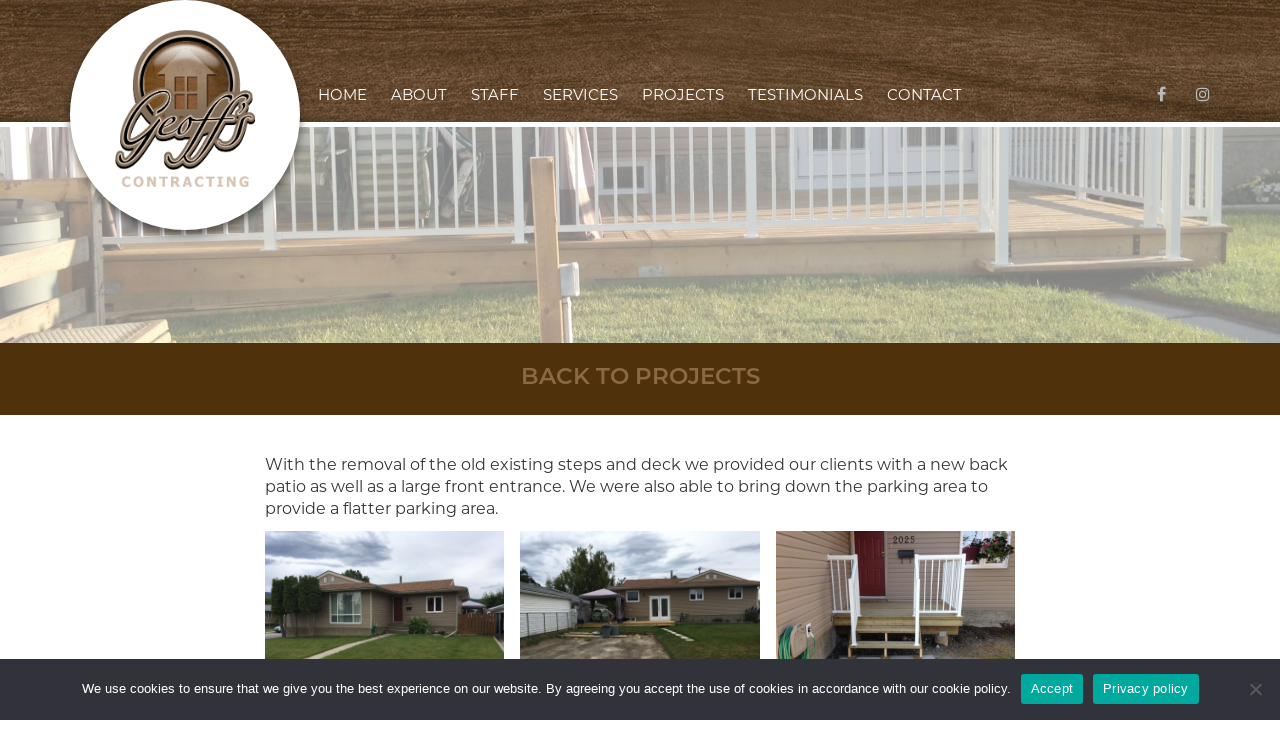

--- FILE ---
content_type: text/html; charset=UTF-8
request_url: https://www.geoffscontracting.ca/project/deck-replacment/
body_size: 18568
content:
<!DOCTYPE html>
<!--[if lt IE 7 ]>
<html lang="en-US" class="no-js ie ie6 ie-lte7 ie-lte8 ie-lte9"><![endif]-->
<!--[if IE 7 ]>
<html lang="en-US" class="no-js ie ie7 ie-lte7 ie-lte8 ie-lte9"><![endif]-->
<!--[if IE 8 ]>
<html lang="en-US" class="no-js ie ie8 ie-lte8 ie-lte9"><![endif]-->
<!--[if IE 9 ]>
<html lang="en-US" class="no-js ie ie9 ie-lte9"><![endif]-->
<!--[if (gt IE 9)|!(IE)]><!-->
<html lang="en-US" class="no-js"><!--<![endif]-->
<head>
	<meta charset="UTF-8"/>
	<meta name="viewport" content="width=device-width, initial-scale=1">
	<meta http-equiv="X-UA-Compatible" content="IE=edge,chrome=1">
	<meta name="theme-color" content="#b79974">
	<link rel="profile" href="https://gmpg.org/xfn/11" />
	<link rel="pingback" href="https://www.geoffscontracting.ca/xmlrpc.php"/>

	<title>Deck Replacment | Geoff&#039;s Contracting</title>
<meta name='robots' content='max-image-preview:large' />

<!-- Google Tag Manager by PYS -->
    <script data-cfasync="false" data-pagespeed-no-defer>
	    window.dataLayerPYS = window.dataLayerPYS || [];
	</script>
<!-- End Google Tag Manager by PYS --><script type='application/javascript' id='pys-version-script'>console.log('PixelYourSite PRO version 12.3.4.1');</script>
<link rel='dns-prefetch' href='//cdnjs.cloudflare.com' />
<link rel='dns-prefetch' href='//fonts.googleapis.com' />
<link rel='dns-prefetch' href='//use.typekit.net' />
<link href="https://fonts.googleapis.com" rel='preconnect' />
<link href='//fonts.gstatic.com' crossorigin='' rel='preconnect' />
<link rel="alternate" type="application/rss+xml" title="Geoff&#039;s Contracting &raquo; Feed" href="https://www.geoffscontracting.ca/feed/" />
<link rel="alternate" type="application/rss+xml" title="Geoff&#039;s Contracting &raquo; Comments Feed" href="https://www.geoffscontracting.ca/comments/feed/" />
<link rel="alternate" type="application/rss+xml" title="Geoff&#039;s Contracting &raquo; Deck Replacment Comments Feed" href="https://www.geoffscontracting.ca/project/deck-replacment/feed/" />
<link rel="alternate" title="oEmbed (JSON)" type="application/json+oembed" href="https://www.geoffscontracting.ca/wp-json/oembed/1.0/embed?url=https%3A%2F%2Fwww.geoffscontracting.ca%2Fproject%2Fdeck-replacment%2F" />
<link rel="alternate" title="oEmbed (XML)" type="text/xml+oembed" href="https://www.geoffscontracting.ca/wp-json/oembed/1.0/embed?url=https%3A%2F%2Fwww.geoffscontracting.ca%2Fproject%2Fdeck-replacment%2F&#038;format=xml" />
		<style>
			.lazyload,
			.lazyloading {
				max-width: 100%;
			}
		</style>
		<style id='wp-img-auto-sizes-contain-inline-css' type='text/css'>
img:is([sizes=auto i],[sizes^="auto," i]){contain-intrinsic-size:3000px 1500px}
/*# sourceURL=wp-img-auto-sizes-contain-inline-css */
</style>
<style id='wp-emoji-styles-inline-css' type='text/css'>

	img.wp-smiley, img.emoji {
		display: inline !important;
		border: none !important;
		box-shadow: none !important;
		height: 1em !important;
		width: 1em !important;
		margin: 0 0.07em !important;
		vertical-align: -0.1em !important;
		background: none !important;
		padding: 0 !important;
	}
/*# sourceURL=wp-emoji-styles-inline-css */
</style>
<link rel='stylesheet' id='wp-block-library-css' href='https://www.geoffscontracting.ca/wp-includes/css/dist/block-library/style.min.css?ver=6.9' type='text/css' media='all' />
<style id='wp-block-gallery-inline-css' type='text/css'>
.blocks-gallery-grid:not(.has-nested-images),.wp-block-gallery:not(.has-nested-images){display:flex;flex-wrap:wrap;list-style-type:none;margin:0;padding:0}.blocks-gallery-grid:not(.has-nested-images) .blocks-gallery-image,.blocks-gallery-grid:not(.has-nested-images) .blocks-gallery-item,.wp-block-gallery:not(.has-nested-images) .blocks-gallery-image,.wp-block-gallery:not(.has-nested-images) .blocks-gallery-item{display:flex;flex-direction:column;flex-grow:1;justify-content:center;margin:0 1em 1em 0;position:relative;width:calc(50% - 1em)}.blocks-gallery-grid:not(.has-nested-images) .blocks-gallery-image:nth-of-type(2n),.blocks-gallery-grid:not(.has-nested-images) .blocks-gallery-item:nth-of-type(2n),.wp-block-gallery:not(.has-nested-images) .blocks-gallery-image:nth-of-type(2n),.wp-block-gallery:not(.has-nested-images) .blocks-gallery-item:nth-of-type(2n){margin-right:0}.blocks-gallery-grid:not(.has-nested-images) .blocks-gallery-image figure,.blocks-gallery-grid:not(.has-nested-images) .blocks-gallery-item figure,.wp-block-gallery:not(.has-nested-images) .blocks-gallery-image figure,.wp-block-gallery:not(.has-nested-images) .blocks-gallery-item figure{align-items:flex-end;display:flex;height:100%;justify-content:flex-start;margin:0}.blocks-gallery-grid:not(.has-nested-images) .blocks-gallery-image img,.blocks-gallery-grid:not(.has-nested-images) .blocks-gallery-item img,.wp-block-gallery:not(.has-nested-images) .blocks-gallery-image img,.wp-block-gallery:not(.has-nested-images) .blocks-gallery-item img{display:block;height:auto;max-width:100%;width:auto}.blocks-gallery-grid:not(.has-nested-images) .blocks-gallery-image figcaption,.blocks-gallery-grid:not(.has-nested-images) .blocks-gallery-item figcaption,.wp-block-gallery:not(.has-nested-images) .blocks-gallery-image figcaption,.wp-block-gallery:not(.has-nested-images) .blocks-gallery-item figcaption{background:linear-gradient(0deg,#000000b3,#0000004d 70%,#0000);bottom:0;box-sizing:border-box;color:#fff;font-size:.8em;margin:0;max-height:100%;overflow:auto;padding:3em .77em .7em;position:absolute;text-align:center;width:100%;z-index:2}.blocks-gallery-grid:not(.has-nested-images) .blocks-gallery-image figcaption img,.blocks-gallery-grid:not(.has-nested-images) .blocks-gallery-item figcaption img,.wp-block-gallery:not(.has-nested-images) .blocks-gallery-image figcaption img,.wp-block-gallery:not(.has-nested-images) .blocks-gallery-item figcaption img{display:inline}.blocks-gallery-grid:not(.has-nested-images) figcaption,.wp-block-gallery:not(.has-nested-images) figcaption{flex-grow:1}.blocks-gallery-grid:not(.has-nested-images).is-cropped .blocks-gallery-image a,.blocks-gallery-grid:not(.has-nested-images).is-cropped .blocks-gallery-image img,.blocks-gallery-grid:not(.has-nested-images).is-cropped .blocks-gallery-item a,.blocks-gallery-grid:not(.has-nested-images).is-cropped .blocks-gallery-item img,.wp-block-gallery:not(.has-nested-images).is-cropped .blocks-gallery-image a,.wp-block-gallery:not(.has-nested-images).is-cropped .blocks-gallery-image img,.wp-block-gallery:not(.has-nested-images).is-cropped .blocks-gallery-item a,.wp-block-gallery:not(.has-nested-images).is-cropped .blocks-gallery-item img{flex:1;height:100%;object-fit:cover;width:100%}.blocks-gallery-grid:not(.has-nested-images).columns-1 .blocks-gallery-image,.blocks-gallery-grid:not(.has-nested-images).columns-1 .blocks-gallery-item,.wp-block-gallery:not(.has-nested-images).columns-1 .blocks-gallery-image,.wp-block-gallery:not(.has-nested-images).columns-1 .blocks-gallery-item{margin-right:0;width:100%}@media (min-width:600px){.blocks-gallery-grid:not(.has-nested-images).columns-3 .blocks-gallery-image,.blocks-gallery-grid:not(.has-nested-images).columns-3 .blocks-gallery-item,.wp-block-gallery:not(.has-nested-images).columns-3 .blocks-gallery-image,.wp-block-gallery:not(.has-nested-images).columns-3 .blocks-gallery-item{margin-right:1em;width:calc(33.33333% - .66667em)}.blocks-gallery-grid:not(.has-nested-images).columns-4 .blocks-gallery-image,.blocks-gallery-grid:not(.has-nested-images).columns-4 .blocks-gallery-item,.wp-block-gallery:not(.has-nested-images).columns-4 .blocks-gallery-image,.wp-block-gallery:not(.has-nested-images).columns-4 .blocks-gallery-item{margin-right:1em;width:calc(25% - .75em)}.blocks-gallery-grid:not(.has-nested-images).columns-5 .blocks-gallery-image,.blocks-gallery-grid:not(.has-nested-images).columns-5 .blocks-gallery-item,.wp-block-gallery:not(.has-nested-images).columns-5 .blocks-gallery-image,.wp-block-gallery:not(.has-nested-images).columns-5 .blocks-gallery-item{margin-right:1em;width:calc(20% - .8em)}.blocks-gallery-grid:not(.has-nested-images).columns-6 .blocks-gallery-image,.blocks-gallery-grid:not(.has-nested-images).columns-6 .blocks-gallery-item,.wp-block-gallery:not(.has-nested-images).columns-6 .blocks-gallery-image,.wp-block-gallery:not(.has-nested-images).columns-6 .blocks-gallery-item{margin-right:1em;width:calc(16.66667% - .83333em)}.blocks-gallery-grid:not(.has-nested-images).columns-7 .blocks-gallery-image,.blocks-gallery-grid:not(.has-nested-images).columns-7 .blocks-gallery-item,.wp-block-gallery:not(.has-nested-images).columns-7 .blocks-gallery-image,.wp-block-gallery:not(.has-nested-images).columns-7 .blocks-gallery-item{margin-right:1em;width:calc(14.28571% - .85714em)}.blocks-gallery-grid:not(.has-nested-images).columns-8 .blocks-gallery-image,.blocks-gallery-grid:not(.has-nested-images).columns-8 .blocks-gallery-item,.wp-block-gallery:not(.has-nested-images).columns-8 .blocks-gallery-image,.wp-block-gallery:not(.has-nested-images).columns-8 .blocks-gallery-item{margin-right:1em;width:calc(12.5% - .875em)}.blocks-gallery-grid:not(.has-nested-images).columns-1 .blocks-gallery-image:nth-of-type(1n),.blocks-gallery-grid:not(.has-nested-images).columns-1 .blocks-gallery-item:nth-of-type(1n),.blocks-gallery-grid:not(.has-nested-images).columns-2 .blocks-gallery-image:nth-of-type(2n),.blocks-gallery-grid:not(.has-nested-images).columns-2 .blocks-gallery-item:nth-of-type(2n),.blocks-gallery-grid:not(.has-nested-images).columns-3 .blocks-gallery-image:nth-of-type(3n),.blocks-gallery-grid:not(.has-nested-images).columns-3 .blocks-gallery-item:nth-of-type(3n),.blocks-gallery-grid:not(.has-nested-images).columns-4 .blocks-gallery-image:nth-of-type(4n),.blocks-gallery-grid:not(.has-nested-images).columns-4 .blocks-gallery-item:nth-of-type(4n),.blocks-gallery-grid:not(.has-nested-images).columns-5 .blocks-gallery-image:nth-of-type(5n),.blocks-gallery-grid:not(.has-nested-images).columns-5 .blocks-gallery-item:nth-of-type(5n),.blocks-gallery-grid:not(.has-nested-images).columns-6 .blocks-gallery-image:nth-of-type(6n),.blocks-gallery-grid:not(.has-nested-images).columns-6 .blocks-gallery-item:nth-of-type(6n),.blocks-gallery-grid:not(.has-nested-images).columns-7 .blocks-gallery-image:nth-of-type(7n),.blocks-gallery-grid:not(.has-nested-images).columns-7 .blocks-gallery-item:nth-of-type(7n),.blocks-gallery-grid:not(.has-nested-images).columns-8 .blocks-gallery-image:nth-of-type(8n),.blocks-gallery-grid:not(.has-nested-images).columns-8 .blocks-gallery-item:nth-of-type(8n),.wp-block-gallery:not(.has-nested-images).columns-1 .blocks-gallery-image:nth-of-type(1n),.wp-block-gallery:not(.has-nested-images).columns-1 .blocks-gallery-item:nth-of-type(1n),.wp-block-gallery:not(.has-nested-images).columns-2 .blocks-gallery-image:nth-of-type(2n),.wp-block-gallery:not(.has-nested-images).columns-2 .blocks-gallery-item:nth-of-type(2n),.wp-block-gallery:not(.has-nested-images).columns-3 .blocks-gallery-image:nth-of-type(3n),.wp-block-gallery:not(.has-nested-images).columns-3 .blocks-gallery-item:nth-of-type(3n),.wp-block-gallery:not(.has-nested-images).columns-4 .blocks-gallery-image:nth-of-type(4n),.wp-block-gallery:not(.has-nested-images).columns-4 .blocks-gallery-item:nth-of-type(4n),.wp-block-gallery:not(.has-nested-images).columns-5 .blocks-gallery-image:nth-of-type(5n),.wp-block-gallery:not(.has-nested-images).columns-5 .blocks-gallery-item:nth-of-type(5n),.wp-block-gallery:not(.has-nested-images).columns-6 .blocks-gallery-image:nth-of-type(6n),.wp-block-gallery:not(.has-nested-images).columns-6 .blocks-gallery-item:nth-of-type(6n),.wp-block-gallery:not(.has-nested-images).columns-7 .blocks-gallery-image:nth-of-type(7n),.wp-block-gallery:not(.has-nested-images).columns-7 .blocks-gallery-item:nth-of-type(7n),.wp-block-gallery:not(.has-nested-images).columns-8 .blocks-gallery-image:nth-of-type(8n),.wp-block-gallery:not(.has-nested-images).columns-8 .blocks-gallery-item:nth-of-type(8n){margin-right:0}}.blocks-gallery-grid:not(.has-nested-images) .blocks-gallery-image:last-child,.blocks-gallery-grid:not(.has-nested-images) .blocks-gallery-item:last-child,.wp-block-gallery:not(.has-nested-images) .blocks-gallery-image:last-child,.wp-block-gallery:not(.has-nested-images) .blocks-gallery-item:last-child{margin-right:0}.blocks-gallery-grid:not(.has-nested-images).alignleft,.blocks-gallery-grid:not(.has-nested-images).alignright,.wp-block-gallery:not(.has-nested-images).alignleft,.wp-block-gallery:not(.has-nested-images).alignright{max-width:420px;width:100%}.blocks-gallery-grid:not(.has-nested-images).aligncenter .blocks-gallery-item figure,.wp-block-gallery:not(.has-nested-images).aligncenter .blocks-gallery-item figure{justify-content:center}.wp-block-gallery:not(.is-cropped) .blocks-gallery-item{align-self:flex-start}figure.wp-block-gallery.has-nested-images{align-items:normal}.wp-block-gallery.has-nested-images figure.wp-block-image:not(#individual-image){margin:0;width:calc(50% - var(--wp--style--unstable-gallery-gap, 16px)/2)}.wp-block-gallery.has-nested-images figure.wp-block-image{box-sizing:border-box;display:flex;flex-direction:column;flex-grow:1;justify-content:center;max-width:100%;position:relative}.wp-block-gallery.has-nested-images figure.wp-block-image>a,.wp-block-gallery.has-nested-images figure.wp-block-image>div{flex-direction:column;flex-grow:1;margin:0}.wp-block-gallery.has-nested-images figure.wp-block-image img{display:block;height:auto;max-width:100%!important;width:auto}.wp-block-gallery.has-nested-images figure.wp-block-image figcaption,.wp-block-gallery.has-nested-images figure.wp-block-image:has(figcaption):before{bottom:0;left:0;max-height:100%;position:absolute;right:0}.wp-block-gallery.has-nested-images figure.wp-block-image:has(figcaption):before{backdrop-filter:blur(3px);content:"";height:100%;-webkit-mask-image:linear-gradient(0deg,#000 20%,#0000);mask-image:linear-gradient(0deg,#000 20%,#0000);max-height:40%;pointer-events:none}.wp-block-gallery.has-nested-images figure.wp-block-image figcaption{box-sizing:border-box;color:#fff;font-size:13px;margin:0;overflow:auto;padding:1em;text-align:center;text-shadow:0 0 1.5px #000}.wp-block-gallery.has-nested-images figure.wp-block-image figcaption::-webkit-scrollbar{height:12px;width:12px}.wp-block-gallery.has-nested-images figure.wp-block-image figcaption::-webkit-scrollbar-track{background-color:initial}.wp-block-gallery.has-nested-images figure.wp-block-image figcaption::-webkit-scrollbar-thumb{background-clip:padding-box;background-color:initial;border:3px solid #0000;border-radius:8px}.wp-block-gallery.has-nested-images figure.wp-block-image figcaption:focus-within::-webkit-scrollbar-thumb,.wp-block-gallery.has-nested-images figure.wp-block-image figcaption:focus::-webkit-scrollbar-thumb,.wp-block-gallery.has-nested-images figure.wp-block-image figcaption:hover::-webkit-scrollbar-thumb{background-color:#fffc}.wp-block-gallery.has-nested-images figure.wp-block-image figcaption{scrollbar-color:#0000 #0000;scrollbar-gutter:stable both-edges;scrollbar-width:thin}.wp-block-gallery.has-nested-images figure.wp-block-image figcaption:focus,.wp-block-gallery.has-nested-images figure.wp-block-image figcaption:focus-within,.wp-block-gallery.has-nested-images figure.wp-block-image figcaption:hover{scrollbar-color:#fffc #0000}.wp-block-gallery.has-nested-images figure.wp-block-image figcaption{will-change:transform}@media (hover:none){.wp-block-gallery.has-nested-images figure.wp-block-image figcaption{scrollbar-color:#fffc #0000}}.wp-block-gallery.has-nested-images figure.wp-block-image figcaption{background:linear-gradient(0deg,#0006,#0000)}.wp-block-gallery.has-nested-images figure.wp-block-image figcaption img{display:inline}.wp-block-gallery.has-nested-images figure.wp-block-image figcaption a{color:inherit}.wp-block-gallery.has-nested-images figure.wp-block-image.has-custom-border img{box-sizing:border-box}.wp-block-gallery.has-nested-images figure.wp-block-image.has-custom-border>a,.wp-block-gallery.has-nested-images figure.wp-block-image.has-custom-border>div,.wp-block-gallery.has-nested-images figure.wp-block-image.is-style-rounded>a,.wp-block-gallery.has-nested-images figure.wp-block-image.is-style-rounded>div{flex:1 1 auto}.wp-block-gallery.has-nested-images figure.wp-block-image.has-custom-border figcaption,.wp-block-gallery.has-nested-images figure.wp-block-image.is-style-rounded figcaption{background:none;color:inherit;flex:initial;margin:0;padding:10px 10px 9px;position:relative;text-shadow:none}.wp-block-gallery.has-nested-images figure.wp-block-image.has-custom-border:before,.wp-block-gallery.has-nested-images figure.wp-block-image.is-style-rounded:before{content:none}.wp-block-gallery.has-nested-images figcaption{flex-basis:100%;flex-grow:1;text-align:center}.wp-block-gallery.has-nested-images:not(.is-cropped) figure.wp-block-image:not(#individual-image){margin-bottom:auto;margin-top:0}.wp-block-gallery.has-nested-images.is-cropped figure.wp-block-image:not(#individual-image){align-self:inherit}.wp-block-gallery.has-nested-images.is-cropped figure.wp-block-image:not(#individual-image)>a,.wp-block-gallery.has-nested-images.is-cropped figure.wp-block-image:not(#individual-image)>div:not(.components-drop-zone){display:flex}.wp-block-gallery.has-nested-images.is-cropped figure.wp-block-image:not(#individual-image) a,.wp-block-gallery.has-nested-images.is-cropped figure.wp-block-image:not(#individual-image) img{flex:1 0 0%;height:100%;object-fit:cover;width:100%}.wp-block-gallery.has-nested-images.columns-1 figure.wp-block-image:not(#individual-image){width:100%}@media (min-width:600px){.wp-block-gallery.has-nested-images.columns-3 figure.wp-block-image:not(#individual-image){width:calc(33.33333% - var(--wp--style--unstable-gallery-gap, 16px)*.66667)}.wp-block-gallery.has-nested-images.columns-4 figure.wp-block-image:not(#individual-image){width:calc(25% - var(--wp--style--unstable-gallery-gap, 16px)*.75)}.wp-block-gallery.has-nested-images.columns-5 figure.wp-block-image:not(#individual-image){width:calc(20% - var(--wp--style--unstable-gallery-gap, 16px)*.8)}.wp-block-gallery.has-nested-images.columns-6 figure.wp-block-image:not(#individual-image){width:calc(16.66667% - var(--wp--style--unstable-gallery-gap, 16px)*.83333)}.wp-block-gallery.has-nested-images.columns-7 figure.wp-block-image:not(#individual-image){width:calc(14.28571% - var(--wp--style--unstable-gallery-gap, 16px)*.85714)}.wp-block-gallery.has-nested-images.columns-8 figure.wp-block-image:not(#individual-image){width:calc(12.5% - var(--wp--style--unstable-gallery-gap, 16px)*.875)}.wp-block-gallery.has-nested-images.columns-default figure.wp-block-image:not(#individual-image){width:calc(33.33% - var(--wp--style--unstable-gallery-gap, 16px)*.66667)}.wp-block-gallery.has-nested-images.columns-default figure.wp-block-image:not(#individual-image):first-child:nth-last-child(2),.wp-block-gallery.has-nested-images.columns-default figure.wp-block-image:not(#individual-image):first-child:nth-last-child(2)~figure.wp-block-image:not(#individual-image){width:calc(50% - var(--wp--style--unstable-gallery-gap, 16px)*.5)}.wp-block-gallery.has-nested-images.columns-default figure.wp-block-image:not(#individual-image):first-child:last-child{width:100%}}.wp-block-gallery.has-nested-images.alignleft,.wp-block-gallery.has-nested-images.alignright{max-width:420px;width:100%}.wp-block-gallery.has-nested-images.aligncenter{justify-content:center}
/*# sourceURL=https://www.geoffscontracting.ca/wp-includes/blocks/gallery/style.min.css */
</style>
<style id='global-styles-inline-css' type='text/css'>
:root{--wp--preset--aspect-ratio--square: 1;--wp--preset--aspect-ratio--4-3: 4/3;--wp--preset--aspect-ratio--3-4: 3/4;--wp--preset--aspect-ratio--3-2: 3/2;--wp--preset--aspect-ratio--2-3: 2/3;--wp--preset--aspect-ratio--16-9: 16/9;--wp--preset--aspect-ratio--9-16: 9/16;--wp--preset--color--black: #000000;--wp--preset--color--cyan-bluish-gray: #abb8c3;--wp--preset--color--white: #ffffff;--wp--preset--color--pale-pink: #f78da7;--wp--preset--color--vivid-red: #cf2e2e;--wp--preset--color--luminous-vivid-orange: #ff6900;--wp--preset--color--luminous-vivid-amber: #fcb900;--wp--preset--color--light-green-cyan: #7bdcb5;--wp--preset--color--vivid-green-cyan: #00d084;--wp--preset--color--pale-cyan-blue: #8ed1fc;--wp--preset--color--vivid-cyan-blue: #0693e3;--wp--preset--color--vivid-purple: #9b51e0;--wp--preset--gradient--vivid-cyan-blue-to-vivid-purple: linear-gradient(135deg,rgb(6,147,227) 0%,rgb(155,81,224) 100%);--wp--preset--gradient--light-green-cyan-to-vivid-green-cyan: linear-gradient(135deg,rgb(122,220,180) 0%,rgb(0,208,130) 100%);--wp--preset--gradient--luminous-vivid-amber-to-luminous-vivid-orange: linear-gradient(135deg,rgb(252,185,0) 0%,rgb(255,105,0) 100%);--wp--preset--gradient--luminous-vivid-orange-to-vivid-red: linear-gradient(135deg,rgb(255,105,0) 0%,rgb(207,46,46) 100%);--wp--preset--gradient--very-light-gray-to-cyan-bluish-gray: linear-gradient(135deg,rgb(238,238,238) 0%,rgb(169,184,195) 100%);--wp--preset--gradient--cool-to-warm-spectrum: linear-gradient(135deg,rgb(74,234,220) 0%,rgb(151,120,209) 20%,rgb(207,42,186) 40%,rgb(238,44,130) 60%,rgb(251,105,98) 80%,rgb(254,248,76) 100%);--wp--preset--gradient--blush-light-purple: linear-gradient(135deg,rgb(255,206,236) 0%,rgb(152,150,240) 100%);--wp--preset--gradient--blush-bordeaux: linear-gradient(135deg,rgb(254,205,165) 0%,rgb(254,45,45) 50%,rgb(107,0,62) 100%);--wp--preset--gradient--luminous-dusk: linear-gradient(135deg,rgb(255,203,112) 0%,rgb(199,81,192) 50%,rgb(65,88,208) 100%);--wp--preset--gradient--pale-ocean: linear-gradient(135deg,rgb(255,245,203) 0%,rgb(182,227,212) 50%,rgb(51,167,181) 100%);--wp--preset--gradient--electric-grass: linear-gradient(135deg,rgb(202,248,128) 0%,rgb(113,206,126) 100%);--wp--preset--gradient--midnight: linear-gradient(135deg,rgb(2,3,129) 0%,rgb(40,116,252) 100%);--wp--preset--font-size--small: 13px;--wp--preset--font-size--medium: 20px;--wp--preset--font-size--large: 36px;--wp--preset--font-size--x-large: 42px;--wp--preset--spacing--20: 0.44rem;--wp--preset--spacing--30: 0.67rem;--wp--preset--spacing--40: 1rem;--wp--preset--spacing--50: 1.5rem;--wp--preset--spacing--60: 2.25rem;--wp--preset--spacing--70: 3.38rem;--wp--preset--spacing--80: 5.06rem;--wp--preset--shadow--natural: 6px 6px 9px rgba(0, 0, 0, 0.2);--wp--preset--shadow--deep: 12px 12px 50px rgba(0, 0, 0, 0.4);--wp--preset--shadow--sharp: 6px 6px 0px rgba(0, 0, 0, 0.2);--wp--preset--shadow--outlined: 6px 6px 0px -3px rgb(255, 255, 255), 6px 6px rgb(0, 0, 0);--wp--preset--shadow--crisp: 6px 6px 0px rgb(0, 0, 0);}:where(.is-layout-flex){gap: 0.5em;}:where(.is-layout-grid){gap: 0.5em;}body .is-layout-flex{display: flex;}.is-layout-flex{flex-wrap: wrap;align-items: center;}.is-layout-flex > :is(*, div){margin: 0;}body .is-layout-grid{display: grid;}.is-layout-grid > :is(*, div){margin: 0;}:where(.wp-block-columns.is-layout-flex){gap: 2em;}:where(.wp-block-columns.is-layout-grid){gap: 2em;}:where(.wp-block-post-template.is-layout-flex){gap: 1.25em;}:where(.wp-block-post-template.is-layout-grid){gap: 1.25em;}.has-black-color{color: var(--wp--preset--color--black) !important;}.has-cyan-bluish-gray-color{color: var(--wp--preset--color--cyan-bluish-gray) !important;}.has-white-color{color: var(--wp--preset--color--white) !important;}.has-pale-pink-color{color: var(--wp--preset--color--pale-pink) !important;}.has-vivid-red-color{color: var(--wp--preset--color--vivid-red) !important;}.has-luminous-vivid-orange-color{color: var(--wp--preset--color--luminous-vivid-orange) !important;}.has-luminous-vivid-amber-color{color: var(--wp--preset--color--luminous-vivid-amber) !important;}.has-light-green-cyan-color{color: var(--wp--preset--color--light-green-cyan) !important;}.has-vivid-green-cyan-color{color: var(--wp--preset--color--vivid-green-cyan) !important;}.has-pale-cyan-blue-color{color: var(--wp--preset--color--pale-cyan-blue) !important;}.has-vivid-cyan-blue-color{color: var(--wp--preset--color--vivid-cyan-blue) !important;}.has-vivid-purple-color{color: var(--wp--preset--color--vivid-purple) !important;}.has-black-background-color{background-color: var(--wp--preset--color--black) !important;}.has-cyan-bluish-gray-background-color{background-color: var(--wp--preset--color--cyan-bluish-gray) !important;}.has-white-background-color{background-color: var(--wp--preset--color--white) !important;}.has-pale-pink-background-color{background-color: var(--wp--preset--color--pale-pink) !important;}.has-vivid-red-background-color{background-color: var(--wp--preset--color--vivid-red) !important;}.has-luminous-vivid-orange-background-color{background-color: var(--wp--preset--color--luminous-vivid-orange) !important;}.has-luminous-vivid-amber-background-color{background-color: var(--wp--preset--color--luminous-vivid-amber) !important;}.has-light-green-cyan-background-color{background-color: var(--wp--preset--color--light-green-cyan) !important;}.has-vivid-green-cyan-background-color{background-color: var(--wp--preset--color--vivid-green-cyan) !important;}.has-pale-cyan-blue-background-color{background-color: var(--wp--preset--color--pale-cyan-blue) !important;}.has-vivid-cyan-blue-background-color{background-color: var(--wp--preset--color--vivid-cyan-blue) !important;}.has-vivid-purple-background-color{background-color: var(--wp--preset--color--vivid-purple) !important;}.has-black-border-color{border-color: var(--wp--preset--color--black) !important;}.has-cyan-bluish-gray-border-color{border-color: var(--wp--preset--color--cyan-bluish-gray) !important;}.has-white-border-color{border-color: var(--wp--preset--color--white) !important;}.has-pale-pink-border-color{border-color: var(--wp--preset--color--pale-pink) !important;}.has-vivid-red-border-color{border-color: var(--wp--preset--color--vivid-red) !important;}.has-luminous-vivid-orange-border-color{border-color: var(--wp--preset--color--luminous-vivid-orange) !important;}.has-luminous-vivid-amber-border-color{border-color: var(--wp--preset--color--luminous-vivid-amber) !important;}.has-light-green-cyan-border-color{border-color: var(--wp--preset--color--light-green-cyan) !important;}.has-vivid-green-cyan-border-color{border-color: var(--wp--preset--color--vivid-green-cyan) !important;}.has-pale-cyan-blue-border-color{border-color: var(--wp--preset--color--pale-cyan-blue) !important;}.has-vivid-cyan-blue-border-color{border-color: var(--wp--preset--color--vivid-cyan-blue) !important;}.has-vivid-purple-border-color{border-color: var(--wp--preset--color--vivid-purple) !important;}.has-vivid-cyan-blue-to-vivid-purple-gradient-background{background: var(--wp--preset--gradient--vivid-cyan-blue-to-vivid-purple) !important;}.has-light-green-cyan-to-vivid-green-cyan-gradient-background{background: var(--wp--preset--gradient--light-green-cyan-to-vivid-green-cyan) !important;}.has-luminous-vivid-amber-to-luminous-vivid-orange-gradient-background{background: var(--wp--preset--gradient--luminous-vivid-amber-to-luminous-vivid-orange) !important;}.has-luminous-vivid-orange-to-vivid-red-gradient-background{background: var(--wp--preset--gradient--luminous-vivid-orange-to-vivid-red) !important;}.has-very-light-gray-to-cyan-bluish-gray-gradient-background{background: var(--wp--preset--gradient--very-light-gray-to-cyan-bluish-gray) !important;}.has-cool-to-warm-spectrum-gradient-background{background: var(--wp--preset--gradient--cool-to-warm-spectrum) !important;}.has-blush-light-purple-gradient-background{background: var(--wp--preset--gradient--blush-light-purple) !important;}.has-blush-bordeaux-gradient-background{background: var(--wp--preset--gradient--blush-bordeaux) !important;}.has-luminous-dusk-gradient-background{background: var(--wp--preset--gradient--luminous-dusk) !important;}.has-pale-ocean-gradient-background{background: var(--wp--preset--gradient--pale-ocean) !important;}.has-electric-grass-gradient-background{background: var(--wp--preset--gradient--electric-grass) !important;}.has-midnight-gradient-background{background: var(--wp--preset--gradient--midnight) !important;}.has-small-font-size{font-size: var(--wp--preset--font-size--small) !important;}.has-medium-font-size{font-size: var(--wp--preset--font-size--medium) !important;}.has-large-font-size{font-size: var(--wp--preset--font-size--large) !important;}.has-x-large-font-size{font-size: var(--wp--preset--font-size--x-large) !important;}
/*# sourceURL=global-styles-inline-css */
</style>
<style id='core-block-supports-inline-css' type='text/css'>
.wp-block-gallery.wp-block-gallery-1{--wp--style--unstable-gallery-gap:var( --wp--style--gallery-gap-default, var( --gallery-block--gutter-size, var( --wp--style--block-gap, 0.5em ) ) );gap:var( --wp--style--gallery-gap-default, var( --gallery-block--gutter-size, var( --wp--style--block-gap, 0.5em ) ) );}
/*# sourceURL=core-block-supports-inline-css */
</style>

<style id='classic-theme-styles-inline-css' type='text/css'>
/*! This file is auto-generated */
.wp-block-button__link{color:#fff;background-color:#32373c;border-radius:9999px;box-shadow:none;text-decoration:none;padding:calc(.667em + 2px) calc(1.333em + 2px);font-size:1.125em}.wp-block-file__button{background:#32373c;color:#fff;text-decoration:none}
/*# sourceURL=/wp-includes/css/classic-themes.min.css */
</style>
<link rel='stylesheet' id='mediaelement-css' href='https://www.geoffscontracting.ca/wp-includes/js/mediaelement/mediaelementplayer-legacy.min.css?ver=4.2.17' type='text/css' media='all' />
<link rel='stylesheet' id='wp-mediaelement-css' href='https://www.geoffscontracting.ca/wp-includes/js/mediaelement/wp-mediaelement.min.css?ver=6.9' type='text/css' media='all' />
<link rel='stylesheet' id='view_editor_gutenberg_frontend_assets-css' href='https://www.geoffscontracting.ca/wp-content/plugins/toolset-blocks/public/css/views-frontend.css?ver=3.6.18' type='text/css' media='all' />
<style id='view_editor_gutenberg_frontend_assets-inline-css' type='text/css'>
.wpv-sort-list-dropdown.wpv-sort-list-dropdown-style-default > span.wpv-sort-list,.wpv-sort-list-dropdown.wpv-sort-list-dropdown-style-default .wpv-sort-list-item {border-color: #cdcdcd;}.wpv-sort-list-dropdown.wpv-sort-list-dropdown-style-default .wpv-sort-list-item a {color: #444;background-color: #fff;}.wpv-sort-list-dropdown.wpv-sort-list-dropdown-style-default a:hover,.wpv-sort-list-dropdown.wpv-sort-list-dropdown-style-default a:focus {color: #000;background-color: #eee;}.wpv-sort-list-dropdown.wpv-sort-list-dropdown-style-default .wpv-sort-list-item.wpv-sort-list-current a {color: #000;background-color: #eee;}
.wpv-sort-list-dropdown.wpv-sort-list-dropdown-style-default > span.wpv-sort-list,.wpv-sort-list-dropdown.wpv-sort-list-dropdown-style-default .wpv-sort-list-item {border-color: #cdcdcd;}.wpv-sort-list-dropdown.wpv-sort-list-dropdown-style-default .wpv-sort-list-item a {color: #444;background-color: #fff;}.wpv-sort-list-dropdown.wpv-sort-list-dropdown-style-default a:hover,.wpv-sort-list-dropdown.wpv-sort-list-dropdown-style-default a:focus {color: #000;background-color: #eee;}.wpv-sort-list-dropdown.wpv-sort-list-dropdown-style-default .wpv-sort-list-item.wpv-sort-list-current a {color: #000;background-color: #eee;}.wpv-sort-list-dropdown.wpv-sort-list-dropdown-style-grey > span.wpv-sort-list,.wpv-sort-list-dropdown.wpv-sort-list-dropdown-style-grey .wpv-sort-list-item {border-color: #cdcdcd;}.wpv-sort-list-dropdown.wpv-sort-list-dropdown-style-grey .wpv-sort-list-item a {color: #444;background-color: #eeeeee;}.wpv-sort-list-dropdown.wpv-sort-list-dropdown-style-grey a:hover,.wpv-sort-list-dropdown.wpv-sort-list-dropdown-style-grey a:focus {color: #000;background-color: #e5e5e5;}.wpv-sort-list-dropdown.wpv-sort-list-dropdown-style-grey .wpv-sort-list-item.wpv-sort-list-current a {color: #000;background-color: #e5e5e5;}
.wpv-sort-list-dropdown.wpv-sort-list-dropdown-style-default > span.wpv-sort-list,.wpv-sort-list-dropdown.wpv-sort-list-dropdown-style-default .wpv-sort-list-item {border-color: #cdcdcd;}.wpv-sort-list-dropdown.wpv-sort-list-dropdown-style-default .wpv-sort-list-item a {color: #444;background-color: #fff;}.wpv-sort-list-dropdown.wpv-sort-list-dropdown-style-default a:hover,.wpv-sort-list-dropdown.wpv-sort-list-dropdown-style-default a:focus {color: #000;background-color: #eee;}.wpv-sort-list-dropdown.wpv-sort-list-dropdown-style-default .wpv-sort-list-item.wpv-sort-list-current a {color: #000;background-color: #eee;}.wpv-sort-list-dropdown.wpv-sort-list-dropdown-style-grey > span.wpv-sort-list,.wpv-sort-list-dropdown.wpv-sort-list-dropdown-style-grey .wpv-sort-list-item {border-color: #cdcdcd;}.wpv-sort-list-dropdown.wpv-sort-list-dropdown-style-grey .wpv-sort-list-item a {color: #444;background-color: #eeeeee;}.wpv-sort-list-dropdown.wpv-sort-list-dropdown-style-grey a:hover,.wpv-sort-list-dropdown.wpv-sort-list-dropdown-style-grey a:focus {color: #000;background-color: #e5e5e5;}.wpv-sort-list-dropdown.wpv-sort-list-dropdown-style-grey .wpv-sort-list-item.wpv-sort-list-current a {color: #000;background-color: #e5e5e5;}.wpv-sort-list-dropdown.wpv-sort-list-dropdown-style-blue > span.wpv-sort-list,.wpv-sort-list-dropdown.wpv-sort-list-dropdown-style-blue .wpv-sort-list-item {border-color: #0099cc;}.wpv-sort-list-dropdown.wpv-sort-list-dropdown-style-blue .wpv-sort-list-item a {color: #444;background-color: #cbddeb;}.wpv-sort-list-dropdown.wpv-sort-list-dropdown-style-blue a:hover,.wpv-sort-list-dropdown.wpv-sort-list-dropdown-style-blue a:focus {color: #000;background-color: #95bedd;}.wpv-sort-list-dropdown.wpv-sort-list-dropdown-style-blue .wpv-sort-list-item.wpv-sort-list-current a {color: #000;background-color: #95bedd;}
/*# sourceURL=view_editor_gutenberg_frontend_assets-inline-css */
</style>
<link rel='stylesheet' id='wpa-css-css' href='https://www.geoffscontracting.ca/wp-content/plugins/honeypot/includes/css/wpa.css?ver=2.3.04' type='text/css' media='all' />
<link rel='stylesheet' id='cookie-notice-front-css' href='https://www.geoffscontracting.ca/wp-content/plugins/cookie-notice/css/front.min.css?ver=2.5.11' type='text/css' media='all' />
<link rel='stylesheet' id='custom-genex-stylesheet-css' href='https://www.geoffscontracting.ca/wp-content/themes/toolset-starter/css/custom-genex-styles.css?ver=1.0' type='text/css' media='all' />
<link rel='stylesheet' id='open-sans-css' href='//fonts.googleapis.com/css?family=Open+Sans%3A300italic%2C400italic%2C600italic%2C700italic%2C800italic%2C400%2C300%2C600%2C700%2C800&#038;subset=latin%2Clatin-ext&#038;ver=6.9' type='text/css' media='all' />
<link rel='stylesheet' id='cloud-bootstrap-css' href='https://cdnjs.cloudflare.com/ajax/libs/twitter-bootstrap/3.3.7/css/bootstrap.min.css?ver=3.3.7' type='text/css' media='all' />
<link rel='stylesheet' id='fontawesome-css' href='https://cdnjs.cloudflare.com/ajax/libs/font-awesome/4.7.0/css/font-awesome.min.css?ver=4.7.0' type='text/css' media='all' />
<link rel='stylesheet' id='animate-style-css' href='https://cdnjs.cloudflare.com/ajax/libs/animate.css/3.7.2/animate.min.css?ver=3.7.2' type='text/css' media='all' />
<link rel='stylesheet' id='slick-style-css' href='https://cdnjs.cloudflare.com/ajax/libs/slick-carousel/1.6.0/slick.min.css?ver=1.6.0' type='text/css' media='all' />
<link rel='stylesheet' id='slick-theme-style-css' href='https://cdnjs.cloudflare.com/ajax/libs/slick-carousel/1.6.0/slick-theme.min.css?ver=1.6.0' type='text/css' media='all' />
<link rel='stylesheet' id='bootsnav-style-css' href='https://www.geoffscontracting.ca/wp-content/themes/geoffscontracting/css/bootsnav.css?ver=1.2' type='text/css' media='all' />
<link rel='stylesheet' id='init-style-css' href='https://www.geoffscontracting.ca/wp-content/themes/geoffscontracting/css/init.css?ver=1.0' type='text/css' media='all' />
<link rel='stylesheet' id='wp-galleries-alt-style-css' href='https://www.geoffscontracting.ca/wp-content/themes/geoffscontracting/css/wpGalleriesAlt.css?ver=1.0' type='text/css' media='all' />
<link rel='stylesheet' id='elements-social-share-css' href='https://www.geoffscontracting.ca/wp-content/themes/geoffscontracting/css/elements/social-share.css?ver=1.0' type='text/css' media='all' />
<link rel='stylesheet' id='elements-styles-css' href='https://www.geoffscontracting.ca/wp-content/themes/geoffscontracting/css/elements.css?ver=1.0' type='text/css' media='all' />
<link rel='stylesheet' id='main-stylesheet-css' href='https://www.geoffscontracting.ca/wp-content/themes/geoffscontracting/style.css?ver=1.0' type='text/css' media='all' />
<link rel='stylesheet' id='additional-stylesheet-css' href='https://www.geoffscontracting.ca/wp-content/themes/geoffscontracting/css/additionalStyles.css?ver=1.0' type='text/css' media='all' />
<link rel='stylesheet' id='responsive-stylesheet-css' href='https://www.geoffscontracting.ca/wp-content/themes/geoffscontracting/css/responsive.css?ver=1.0' type='text/css' media='all' />
<link rel='stylesheet' id='font-stylesheet-css' href='https://use.typekit.net/dto5zic.css?ver=1.0' type='text/css' media='all' />
<link rel='stylesheet' id='slb_core-css' href='https://www.geoffscontracting.ca/wp-content/plugins/simple-lightbox/client/css/app.css?ver=2.9.4' type='text/css' media='all' />
<link rel='stylesheet' id='fancybox-css' href='https://www.geoffscontracting.ca/wp-content/plugins/easy-fancybox/fancybox/1.5.4/jquery.fancybox.css?ver=1769460793' type='text/css' media='screen' />
<style id='fancybox-inline-css' type='text/css'>
#fancybox-outer{background:#ffffff}#fancybox-content{background:#ffffff;border-color:#ffffff;color:#000000;}#fancybox-title,#fancybox-title-float-main{color:#fff}
/*# sourceURL=fancybox-inline-css */
</style>
<script type="text/javascript" src="https://www.geoffscontracting.ca/wp-content/plugins/toolset-blocks/vendor/toolset/common-es/public/toolset-common-es-frontend.js?ver=174000" id="toolset-common-es-frontend-js"></script>
<script type="text/javascript" src="https://www.geoffscontracting.ca/wp-includes/js/jquery/jquery.min.js?ver=3.7.1" id="jquery-core-js"></script>
<script type="text/javascript" src="https://www.geoffscontracting.ca/wp-includes/js/jquery/jquery-migrate.min.js?ver=3.4.1" id="jquery-migrate-js"></script>
<script type="text/javascript" id="cookie-notice-front-js-before">
/* <![CDATA[ */
var cnArgs = {"ajaxUrl":"https:\/\/www.geoffscontracting.ca\/wp-admin\/admin-ajax.php","nonce":"ef7f26fb9b","hideEffect":"fade","position":"bottom","onScroll":false,"onScrollOffset":100,"onClick":false,"cookieName":"cookie_notice_accepted","cookieTime":2592000,"cookieTimeRejected":2592000,"globalCookie":false,"redirection":false,"cache":false,"revokeCookies":false,"revokeCookiesOpt":"automatic"};

//# sourceURL=cookie-notice-front-js-before
/* ]]> */
</script>
<script type="text/javascript" src="https://www.geoffscontracting.ca/wp-content/plugins/cookie-notice/js/front.min.js?ver=2.5.11" id="cookie-notice-front-js"></script>
<script type="text/javascript" src="https://www.geoffscontracting.ca/wp-content/plugins/pixelyoursite-pro/dist/scripts/jquery.bind-first-0.2.3.min.js" id="jquery-bind-first-js"></script>
<script type="text/javascript" src="https://www.geoffscontracting.ca/wp-content/plugins/pixelyoursite-pro/dist/scripts/js.cookie-2.1.3.min.js?ver=2.1.3" id="js-cookie-pys-js"></script>
<script type="text/javascript" src="https://www.geoffscontracting.ca/wp-content/plugins/pixelyoursite-pro/dist/scripts/sha256.js?ver=0.11.0" id="js-sha256-js"></script>
<script type="text/javascript" src="https://www.geoffscontracting.ca/wp-content/plugins/pixelyoursite-pro/dist/scripts/tld.min.js?ver=2.3.1" id="js-tld-js"></script>
<script type="text/javascript" id="pys-js-extra">
/* <![CDATA[ */
var pysOptions = {"staticEvents":{"facebook":{"init_event":[{"delay":0,"type":"static","ajaxFire":false,"name":"PageView","pixelIds":["365377121610899"],"eventID":"310bd5d0-252f-423b-8a1c-d37441cf5301","params":{"page_title":"Deck Replacment","post_type":"project","post_id":430,"plugin":"PixelYourSite","event_url":"www.geoffscontracting.ca/project/deck-replacment/","user_role":"guest"},"e_id":"init_event","ids":[],"hasTimeWindow":false,"timeWindow":0,"woo_order":"","edd_order":""}]}},"dynamicEvents":{"automatic_event_internal_link":{"facebook":{"delay":0,"type":"dyn","name":"InternalClick","pixelIds":["365377121610899"],"eventID":"fe05c2e2-4a62-4e01-8415-6fc1395f646d","params":{"page_title":"Deck Replacment","post_type":"project","post_id":430,"plugin":"PixelYourSite","event_url":"www.geoffscontracting.ca/project/deck-replacment/","user_role":"guest"},"e_id":"automatic_event_internal_link","ids":[],"hasTimeWindow":false,"timeWindow":0,"woo_order":"","edd_order":""},"ga":{"delay":0,"type":"dyn","name":"InternalClick","unify":true,"trackingIds":["G-RB2Q62TNFH","AW-10872755622"],"eventID":"fe05c2e2-4a62-4e01-8415-6fc1395f646d","params":{"page_title":"Deck Replacment","post_type":"project","post_id":430,"plugin":"PixelYourSite","event_url":"www.geoffscontracting.ca/project/deck-replacment/","user_role":"guest"},"e_id":"automatic_event_internal_link","ids":[],"hasTimeWindow":false,"timeWindow":0,"woo_order":"","edd_order":""},"google_ads":{"delay":0,"type":"dyn","name":"InternalClick","conversion_ids":["AW-10872755622"],"ids":["AW-10872755622"],"eventID":"fe05c2e2-4a62-4e01-8415-6fc1395f646d","params":{"page_title":"Deck Replacment","post_type":"project","post_id":430,"plugin":"PixelYourSite","event_url":"www.geoffscontracting.ca/project/deck-replacment/","user_role":"guest"},"e_id":"automatic_event_internal_link","hasTimeWindow":false,"timeWindow":0,"woo_order":"","edd_order":""}},"automatic_event_outbound_link":{"facebook":{"delay":0,"type":"dyn","name":"OutboundClick","pixelIds":["365377121610899"],"eventID":"1c662707-758e-44e6-afb4-828a2f830a3b","params":{"page_title":"Deck Replacment","post_type":"project","post_id":430,"plugin":"PixelYourSite","event_url":"www.geoffscontracting.ca/project/deck-replacment/","user_role":"guest"},"e_id":"automatic_event_outbound_link","ids":[],"hasTimeWindow":false,"timeWindow":0,"woo_order":"","edd_order":""},"ga":{"delay":0,"type":"dyn","name":"OutboundClick","unify":true,"trackingIds":["G-RB2Q62TNFH","AW-10872755622"],"eventID":"1c662707-758e-44e6-afb4-828a2f830a3b","params":{"page_title":"Deck Replacment","post_type":"project","post_id":430,"plugin":"PixelYourSite","event_url":"www.geoffscontracting.ca/project/deck-replacment/","user_role":"guest"},"e_id":"automatic_event_outbound_link","ids":[],"hasTimeWindow":false,"timeWindow":0,"woo_order":"","edd_order":""},"google_ads":{"delay":0,"type":"dyn","name":"OutboundClick","conversion_ids":["AW-10872755622"],"ids":["AW-10872755622"],"eventID":"1c662707-758e-44e6-afb4-828a2f830a3b","params":{"page_title":"Deck Replacment","post_type":"project","post_id":430,"plugin":"PixelYourSite","event_url":"www.geoffscontracting.ca/project/deck-replacment/","user_role":"guest"},"e_id":"automatic_event_outbound_link","hasTimeWindow":false,"timeWindow":0,"woo_order":"","edd_order":""}},"automatic_event_video":{"facebook":{"delay":0,"type":"dyn","name":"WatchVideo","pixelIds":["365377121610899"],"eventID":"28807f55-e1b1-4d80-b458-b09c2d54a22a","params":{"page_title":"Deck Replacment","post_type":"project","post_id":430,"plugin":"PixelYourSite","event_url":"www.geoffscontracting.ca/project/deck-replacment/","user_role":"guest"},"e_id":"automatic_event_video","ids":[],"hasTimeWindow":false,"timeWindow":0,"woo_order":"","edd_order":""},"ga":{"delay":0,"type":"dyn","name":"WatchVideo","unify":true,"trackingIds":["G-RB2Q62TNFH","AW-10872755622"],"youtube_disabled":false,"eventID":"28807f55-e1b1-4d80-b458-b09c2d54a22a","params":{"page_title":"Deck Replacment","post_type":"project","post_id":430,"plugin":"PixelYourSite","event_url":"www.geoffscontracting.ca/project/deck-replacment/","user_role":"guest"},"e_id":"automatic_event_video","ids":[],"hasTimeWindow":false,"timeWindow":0,"woo_order":"","edd_order":""},"google_ads":{"delay":0,"type":"dyn","name":"WatchVideo","conversion_ids":["AW-10872755622"],"ids":["AW-10872755622"],"eventID":"28807f55-e1b1-4d80-b458-b09c2d54a22a","params":{"page_title":"Deck Replacment","post_type":"project","post_id":430,"plugin":"PixelYourSite","event_url":"www.geoffscontracting.ca/project/deck-replacment/","user_role":"guest"},"e_id":"automatic_event_video","hasTimeWindow":false,"timeWindow":0,"woo_order":"","edd_order":""}},"automatic_event_tel_link":{"facebook":{"delay":0,"type":"dyn","name":"TelClick","pixelIds":["365377121610899"],"eventID":"18db083a-9d56-45d7-8475-9e149060adbd","params":{"page_title":"Deck Replacment","post_type":"project","post_id":430,"plugin":"PixelYourSite","event_url":"www.geoffscontracting.ca/project/deck-replacment/","user_role":"guest"},"e_id":"automatic_event_tel_link","ids":[],"hasTimeWindow":false,"timeWindow":0,"woo_order":"","edd_order":""},"ga":{"delay":0,"type":"dyn","name":"TelClick","unify":true,"trackingIds":["G-RB2Q62TNFH","AW-10872755622"],"eventID":"18db083a-9d56-45d7-8475-9e149060adbd","params":{"page_title":"Deck Replacment","post_type":"project","post_id":430,"plugin":"PixelYourSite","event_url":"www.geoffscontracting.ca/project/deck-replacment/","user_role":"guest"},"e_id":"automatic_event_tel_link","ids":[],"hasTimeWindow":false,"timeWindow":0,"woo_order":"","edd_order":""},"google_ads":{"delay":0,"type":"dyn","name":"TelClick","conversion_ids":["AW-10872755622"],"ids":["AW-10872755622"],"eventID":"18db083a-9d56-45d7-8475-9e149060adbd","params":{"page_title":"Deck Replacment","post_type":"project","post_id":430,"plugin":"PixelYourSite","event_url":"www.geoffscontracting.ca/project/deck-replacment/","user_role":"guest"},"e_id":"automatic_event_tel_link","hasTimeWindow":false,"timeWindow":0,"woo_order":"","edd_order":""}},"automatic_event_email_link":{"facebook":{"delay":0,"type":"dyn","name":"EmailClick","pixelIds":["365377121610899"],"eventID":"fea1d776-c133-46ed-8d97-3efa90176e26","params":{"page_title":"Deck Replacment","post_type":"project","post_id":430,"plugin":"PixelYourSite","event_url":"www.geoffscontracting.ca/project/deck-replacment/","user_role":"guest"},"e_id":"automatic_event_email_link","ids":[],"hasTimeWindow":false,"timeWindow":0,"woo_order":"","edd_order":""},"ga":{"delay":0,"type":"dyn","name":"EmailClick","unify":true,"trackingIds":["G-RB2Q62TNFH","AW-10872755622"],"eventID":"fea1d776-c133-46ed-8d97-3efa90176e26","params":{"page_title":"Deck Replacment","post_type":"project","post_id":430,"plugin":"PixelYourSite","event_url":"www.geoffscontracting.ca/project/deck-replacment/","user_role":"guest"},"e_id":"automatic_event_email_link","ids":[],"hasTimeWindow":false,"timeWindow":0,"woo_order":"","edd_order":""},"google_ads":{"delay":0,"type":"dyn","name":"EmailClick","conversion_ids":["AW-10872755622"],"ids":["AW-10872755622"],"eventID":"fea1d776-c133-46ed-8d97-3efa90176e26","params":{"page_title":"Deck Replacment","post_type":"project","post_id":430,"plugin":"PixelYourSite","event_url":"www.geoffscontracting.ca/project/deck-replacment/","user_role":"guest"},"e_id":"automatic_event_email_link","hasTimeWindow":false,"timeWindow":0,"woo_order":"","edd_order":""}},"automatic_event_form":{"facebook":{"delay":0,"type":"dyn","name":"Form","pixelIds":["365377121610899"],"eventID":"61b5668b-5e03-4a16-a5ec-78f49ef879ca","params":{"page_title":"Deck Replacment","post_type":"project","post_id":430,"plugin":"PixelYourSite","event_url":"www.geoffscontracting.ca/project/deck-replacment/","user_role":"guest"},"e_id":"automatic_event_form","ids":[],"hasTimeWindow":false,"timeWindow":0,"woo_order":"","edd_order":""},"ga":{"delay":0,"type":"dyn","name":"Form","unify":true,"trackingIds":["G-RB2Q62TNFH","AW-10872755622"],"eventID":"61b5668b-5e03-4a16-a5ec-78f49ef879ca","params":{"page_title":"Deck Replacment","post_type":"project","post_id":430,"plugin":"PixelYourSite","event_url":"www.geoffscontracting.ca/project/deck-replacment/","user_role":"guest"},"e_id":"automatic_event_form","ids":[],"hasTimeWindow":false,"timeWindow":0,"woo_order":"","edd_order":""},"google_ads":{"delay":0,"type":"dyn","name":"Form","conversion_ids":["AW-10872755622"],"ids":["AW-10872755622"],"eventID":"61b5668b-5e03-4a16-a5ec-78f49ef879ca","params":{"page_title":"Deck Replacment","post_type":"project","post_id":430,"plugin":"PixelYourSite","event_url":"www.geoffscontracting.ca/project/deck-replacment/","user_role":"guest"},"e_id":"automatic_event_form","hasTimeWindow":false,"timeWindow":0,"woo_order":"","edd_order":""}},"automatic_event_download":{"facebook":{"delay":0,"type":"dyn","name":"Download","extensions":["","doc","exe","js","pdf","ppt","tgz","zip","xls"],"pixelIds":["365377121610899"],"eventID":"d4839b2b-f6f5-478e-a093-eb4b7b9e8f9d","params":{"page_title":"Deck Replacment","post_type":"project","post_id":430,"plugin":"PixelYourSite","event_url":"www.geoffscontracting.ca/project/deck-replacment/","user_role":"guest"},"e_id":"automatic_event_download","ids":[],"hasTimeWindow":false,"timeWindow":0,"woo_order":"","edd_order":""},"ga":{"delay":0,"type":"dyn","name":"Download","extensions":["","doc","exe","js","pdf","ppt","tgz","zip","xls"],"unify":true,"trackingIds":["G-RB2Q62TNFH","AW-10872755622"],"eventID":"d4839b2b-f6f5-478e-a093-eb4b7b9e8f9d","params":{"page_title":"Deck Replacment","post_type":"project","post_id":430,"plugin":"PixelYourSite","event_url":"www.geoffscontracting.ca/project/deck-replacment/","user_role":"guest"},"e_id":"automatic_event_download","ids":[],"hasTimeWindow":false,"timeWindow":0,"woo_order":"","edd_order":""},"google_ads":{"delay":0,"type":"dyn","name":"Download","extensions":["","doc","exe","js","pdf","ppt","tgz","zip","xls"],"conversion_ids":["AW-10872755622"],"ids":["AW-10872755622"],"eventID":"d4839b2b-f6f5-478e-a093-eb4b7b9e8f9d","params":{"page_title":"Deck Replacment","post_type":"project","post_id":430,"plugin":"PixelYourSite","event_url":"www.geoffscontracting.ca/project/deck-replacment/","user_role":"guest"},"e_id":"automatic_event_download","hasTimeWindow":false,"timeWindow":0,"woo_order":"","edd_order":""}},"automatic_event_comment":{"facebook":{"delay":0,"type":"dyn","name":"Comment","pixelIds":["365377121610899"],"eventID":"bd5d9238-82fb-4cf0-9828-cf06d04ded5e","params":{"page_title":"Deck Replacment","post_type":"project","post_id":430,"plugin":"PixelYourSite","event_url":"www.geoffscontracting.ca/project/deck-replacment/","user_role":"guest"},"e_id":"automatic_event_comment","ids":[],"hasTimeWindow":false,"timeWindow":0,"woo_order":"","edd_order":""},"ga":{"delay":0,"type":"dyn","name":"Comment","unify":true,"trackingIds":["G-RB2Q62TNFH","AW-10872755622"],"eventID":"bd5d9238-82fb-4cf0-9828-cf06d04ded5e","params":{"page_title":"Deck Replacment","post_type":"project","post_id":430,"plugin":"PixelYourSite","event_url":"www.geoffscontracting.ca/project/deck-replacment/","user_role":"guest"},"e_id":"automatic_event_comment","ids":[],"hasTimeWindow":false,"timeWindow":0,"woo_order":"","edd_order":""},"google_ads":{"delay":0,"type":"dyn","name":"Comment","conversion_ids":["AW-10872755622"],"ids":["AW-10872755622"],"eventID":"bd5d9238-82fb-4cf0-9828-cf06d04ded5e","params":{"page_title":"Deck Replacment","post_type":"project","post_id":430,"plugin":"PixelYourSite","event_url":"www.geoffscontracting.ca/project/deck-replacment/","user_role":"guest"},"e_id":"automatic_event_comment","hasTimeWindow":false,"timeWindow":0,"woo_order":"","edd_order":""}},"automatic_event_adsense":{"facebook":{"delay":0,"type":"dyn","name":"AdSense","pixelIds":["365377121610899"],"eventID":"16c5d359-ff36-48ed-991e-16e6044e1b08","params":{"page_title":"Deck Replacment","post_type":"project","post_id":430,"plugin":"PixelYourSite","event_url":"www.geoffscontracting.ca/project/deck-replacment/","user_role":"guest"},"e_id":"automatic_event_adsense","ids":[],"hasTimeWindow":false,"timeWindow":0,"woo_order":"","edd_order":""},"ga":{"delay":0,"type":"dyn","name":"AdSense","unify":true,"trackingIds":["G-RB2Q62TNFH","AW-10872755622"],"eventID":"16c5d359-ff36-48ed-991e-16e6044e1b08","params":{"page_title":"Deck Replacment","post_type":"project","post_id":430,"plugin":"PixelYourSite","event_url":"www.geoffscontracting.ca/project/deck-replacment/","user_role":"guest"},"e_id":"automatic_event_adsense","ids":[],"hasTimeWindow":false,"timeWindow":0,"woo_order":"","edd_order":""},"google_ads":{"delay":0,"type":"dyn","name":"AdSense","conversion_ids":["AW-10872755622"],"ids":["AW-10872755622"],"eventID":"16c5d359-ff36-48ed-991e-16e6044e1b08","params":{"page_title":"Deck Replacment","post_type":"project","post_id":430,"plugin":"PixelYourSite","event_url":"www.geoffscontracting.ca/project/deck-replacment/","user_role":"guest"},"e_id":"automatic_event_adsense","hasTimeWindow":false,"timeWindow":0,"woo_order":"","edd_order":""}},"automatic_event_scroll":{"facebook":{"delay":0,"type":"dyn","name":"PageScroll","scroll_percent":30,"pixelIds":["365377121610899"],"eventID":"e6bd61be-a490-4b4c-8637-d126ae975708","params":{"page_title":"Deck Replacment","post_type":"project","post_id":430,"plugin":"PixelYourSite","event_url":"www.geoffscontracting.ca/project/deck-replacment/","user_role":"guest"},"e_id":"automatic_event_scroll","ids":[],"hasTimeWindow":false,"timeWindow":0,"woo_order":"","edd_order":""},"ga":{"delay":0,"type":"dyn","name":"PageScroll","scroll_percent":30,"unify":true,"trackingIds":["G-RB2Q62TNFH","AW-10872755622"],"eventID":"e6bd61be-a490-4b4c-8637-d126ae975708","params":{"page_title":"Deck Replacment","post_type":"project","post_id":430,"plugin":"PixelYourSite","event_url":"www.geoffscontracting.ca/project/deck-replacment/","user_role":"guest"},"e_id":"automatic_event_scroll","ids":[],"hasTimeWindow":false,"timeWindow":0,"woo_order":"","edd_order":""},"google_ads":{"delay":0,"type":"dyn","name":"PageScroll","scroll_percent":30,"conversion_ids":["AW-10872755622"],"ids":["AW-10872755622"],"eventID":"e6bd61be-a490-4b4c-8637-d126ae975708","params":{"page_title":"Deck Replacment","post_type":"project","post_id":430,"plugin":"PixelYourSite","event_url":"www.geoffscontracting.ca/project/deck-replacment/","user_role":"guest"},"e_id":"automatic_event_scroll","hasTimeWindow":false,"timeWindow":0,"woo_order":"","edd_order":""}},"automatic_event_time_on_page":{"facebook":{"delay":0,"type":"dyn","name":"TimeOnPage","time_on_page":30,"pixelIds":["365377121610899"],"eventID":"7c788dc7-043a-4e42-a447-bb1752a213ee","params":{"page_title":"Deck Replacment","post_type":"project","post_id":430,"plugin":"PixelYourSite","event_url":"www.geoffscontracting.ca/project/deck-replacment/","user_role":"guest"},"e_id":"automatic_event_time_on_page","ids":[],"hasTimeWindow":false,"timeWindow":0,"woo_order":"","edd_order":""},"ga":{"delay":0,"type":"dyn","name":"TimeOnPage","time_on_page":30,"unify":true,"trackingIds":["G-RB2Q62TNFH","AW-10872755622"],"eventID":"7c788dc7-043a-4e42-a447-bb1752a213ee","params":{"page_title":"Deck Replacment","post_type":"project","post_id":430,"plugin":"PixelYourSite","event_url":"www.geoffscontracting.ca/project/deck-replacment/","user_role":"guest"},"e_id":"automatic_event_time_on_page","ids":[],"hasTimeWindow":false,"timeWindow":0,"woo_order":"","edd_order":""},"google_ads":{"delay":0,"type":"dyn","name":"TimeOnPage","time_on_page":30,"conversion_ids":["AW-10872755622"],"ids":["AW-10872755622"],"eventID":"7c788dc7-043a-4e42-a447-bb1752a213ee","params":{"page_title":"Deck Replacment","post_type":"project","post_id":430,"plugin":"PixelYourSite","event_url":"www.geoffscontracting.ca/project/deck-replacment/","user_role":"guest"},"e_id":"automatic_event_time_on_page","hasTimeWindow":false,"timeWindow":0,"woo_order":"","edd_order":""}}},"triggerEvents":{"1795":{"facebook":{"delay":"","type":"trigger","custom_event_post_id":1795,"name":"ViewContent","pixelIds":["365377121610899"],"eventID":"985d9f01-8ad7-4a74-85b5-1ace5db705da","params":{"value":"1","currency":"CAD","content_name":"Download","page_title":"Deck Replacment","post_type":"project","post_id":430,"plugin":"PixelYourSite","event_url":"www.geoffscontracting.ca/project/deck-replacment/","user_role":"guest"},"e_id":"custom_event","ids":[],"hasTimeWindow":false,"timeWindow":0,"woo_order":"","edd_order":""},"ga":{"delay":"","type":"trigger","custom_event_post_id":1795,"unify":true,"trackingIds":["G-RB2Q62TNFH","AW-10872755622"],"name":"DownloadFile","eventID":"985d9f01-8ad7-4a74-85b5-1ace5db705da","params":{"value":"1","page_title":"Deck Replacment","post_type":"project","post_id":430,"plugin":"PixelYourSite","event_url":"www.geoffscontracting.ca/project/deck-replacment/","user_role":"guest"},"e_id":"custom_event","ids":[],"hasTimeWindow":false,"timeWindow":0,"woo_order":"","edd_order":""},"google_ads":{"delay":"","type":"trigger","custom_event_post_id":1795,"unify":true,"trackingIds":["G-RB2Q62TNFH","AW-10872755622"],"conversion_ids":["AW-10872755622"],"name":"DownloadFile","eventID":"985d9f01-8ad7-4a74-85b5-1ace5db705da","params":{"value":"1","page_title":"Deck Replacment","post_type":"project","post_id":430,"plugin":"PixelYourSite","event_url":"www.geoffscontracting.ca/project/deck-replacment/","user_role":"guest"},"e_id":"custom_event","ids":[],"hasTimeWindow":false,"timeWindow":0,"woo_order":"","edd_order":""}},"1789":{"facebook":{"delay":"","type":"trigger","custom_event_post_id":1789,"name":"Search","pixelIds":["365377121610899"],"eventID":"985d9f01-8ad7-4a74-85b5-1ace5db705da","params":{"page_title":"Deck Replacment","post_type":"project","post_id":430,"plugin":"PixelYourSite","event_url":"www.geoffscontracting.ca/project/deck-replacment/","user_role":"guest"},"e_id":"custom_event","ids":[],"hasTimeWindow":false,"timeWindow":0,"woo_order":"","edd_order":""},"ga":{"delay":"","type":"trigger","custom_event_post_id":1789,"unify":true,"trackingIds":["G-RB2Q62TNFH","AW-10872755622/Search"],"name":"search","eventID":"985d9f01-8ad7-4a74-85b5-1ace5db705da","params":{"event_category":"Search","event_label":"Search","value":"1","page_title":"Deck Replacment","post_type":"project","post_id":430,"plugin":"PixelYourSite","event_url":"www.geoffscontracting.ca/project/deck-replacment/","user_role":"guest"},"e_id":"custom_event","ids":[],"hasTimeWindow":false,"timeWindow":0,"woo_order":"","edd_order":""},"google_ads":{"delay":"","type":"trigger","custom_event_post_id":1789,"unify":true,"trackingIds":["G-RB2Q62TNFH","AW-10872755622/Search"],"conversion_ids":["AW-10872755622"],"name":"search","eventID":"985d9f01-8ad7-4a74-85b5-1ace5db705da","params":{"event_category":"Search","event_label":"Search","value":"1","page_title":"Deck Replacment","post_type":"project","post_id":430,"plugin":"PixelYourSite","event_url":"www.geoffscontracting.ca/project/deck-replacment/","user_role":"guest"},"e_id":"custom_event","ids":[],"hasTimeWindow":false,"timeWindow":0,"woo_order":"","edd_order":""}},"1790":{"facebook":{"delay":0,"type":"trigger","custom_event_post_id":1790,"name":"Lead","pixelIds":["365377121610899"],"eventID":"985d9f01-8ad7-4a74-85b5-1ace5db705da","params":{"page_title":"Deck Replacment","post_type":"project","post_id":430,"plugin":"PixelYourSite","event_url":"www.geoffscontracting.ca/project/deck-replacment/","user_role":"guest"},"e_id":"custom_event","ids":[],"hasTimeWindow":false,"timeWindow":0,"woo_order":"","edd_order":""},"ga":{"delay":0,"type":"trigger","custom_event_post_id":1790,"unify":true,"trackingIds":["G-RB2Q62TNFH","AW-10872755622"],"name":"GformClick","eventID":"985d9f01-8ad7-4a74-85b5-1ace5db705da","params":{"value":"1","page_title":"Deck Replacment","post_type":"project","post_id":430,"plugin":"PixelYourSite","event_url":"www.geoffscontracting.ca/project/deck-replacment/","user_role":"guest"},"e_id":"custom_event","ids":[],"hasTimeWindow":false,"timeWindow":0,"woo_order":"","edd_order":""},"google_ads":{"delay":0,"type":"trigger","custom_event_post_id":1790,"unify":true,"trackingIds":["G-RB2Q62TNFH","AW-10872755622"],"conversion_ids":["AW-10872755622"],"name":"GformClick","eventID":"985d9f01-8ad7-4a74-85b5-1ace5db705da","params":{"value":"1","page_title":"Deck Replacment","post_type":"project","post_id":430,"plugin":"PixelYourSite","event_url":"www.geoffscontracting.ca/project/deck-replacment/","user_role":"guest"},"e_id":"custom_event","ids":[],"hasTimeWindow":false,"timeWindow":0,"woo_order":"","edd_order":""}},"1791":{"facebook":{"delay":"","type":"trigger","custom_event_post_id":1791,"name":"Lead","pixelIds":["365377121610899"],"eventID":"985d9f01-8ad7-4a74-85b5-1ace5db705da","params":{"page_title":"Deck Replacment","post_type":"project","post_id":430,"plugin":"PixelYourSite","event_url":"www.geoffscontracting.ca/project/deck-replacment/","user_role":"guest"},"e_id":"custom_event","ids":[],"hasTimeWindow":false,"timeWindow":0,"woo_order":"","edd_order":""},"ga":{"delay":"","type":"trigger","custom_event_post_id":1791,"unify":true,"trackingIds":["G-RB2Q62TNFH","AW-10872755622"],"name":"conversion","eventID":"985d9f01-8ad7-4a74-85b5-1ace5db705da","params":{"page_title":"Deck Replacment","post_type":"project","post_id":430,"plugin":"PixelYourSite","event_url":"www.geoffscontracting.ca/project/deck-replacment/","user_role":"guest"},"e_id":"custom_event","ids":[],"hasTimeWindow":false,"timeWindow":0,"woo_order":"","edd_order":""},"google_ads":{"delay":"","type":"trigger","custom_event_post_id":1791,"unify":true,"trackingIds":["G-RB2Q62TNFH","AW-10872755622"],"conversion_ids":["AW-10872755622"],"name":"conversion","eventID":"985d9f01-8ad7-4a74-85b5-1ace5db705da","params":{"page_title":"Deck Replacment","post_type":"project","post_id":430,"plugin":"PixelYourSite","event_url":"www.geoffscontracting.ca/project/deck-replacment/","user_role":"guest"},"e_id":"custom_event","ids":[],"hasTimeWindow":false,"timeWindow":0,"woo_order":"","edd_order":""}},"1792":{"facebook":{"delay":"","type":"trigger","custom_event_post_id":1792,"name":"Lead","pixelIds":["365377121610899"],"eventID":"985d9f01-8ad7-4a74-85b5-1ace5db705da","params":{"page_title":"Deck Replacment","post_type":"project","post_id":430,"plugin":"PixelYourSite","event_url":"www.geoffscontracting.ca/project/deck-replacment/","user_role":"guest"},"e_id":"custom_event","ids":[],"hasTimeWindow":false,"timeWindow":0,"woo_order":"","edd_order":""},"ga":{"delay":"","type":"trigger","custom_event_post_id":1792,"unify":true,"trackingIds":["G-RB2Q62TNFH","AW-10872755622"],"name":"conversion","eventID":"985d9f01-8ad7-4a74-85b5-1ace5db705da","params":{"page_title":"Deck Replacment","post_type":"project","post_id":430,"plugin":"PixelYourSite","event_url":"www.geoffscontracting.ca/project/deck-replacment/","user_role":"guest"},"e_id":"custom_event","ids":[],"hasTimeWindow":false,"timeWindow":0,"woo_order":"","edd_order":""},"google_ads":{"delay":"","type":"trigger","custom_event_post_id":1792,"unify":true,"trackingIds":["G-RB2Q62TNFH","AW-10872755622"],"conversion_ids":["AW-10872755622"],"name":"conversion","eventID":"985d9f01-8ad7-4a74-85b5-1ace5db705da","params":{"page_title":"Deck Replacment","post_type":"project","post_id":430,"plugin":"PixelYourSite","event_url":"www.geoffscontracting.ca/project/deck-replacment/","user_role":"guest"},"e_id":"custom_event","ids":[],"hasTimeWindow":false,"timeWindow":0,"woo_order":"","edd_order":""}},"1793":{"facebook":{"delay":"","type":"trigger","custom_event_post_id":1793,"name":"ViewContent","pixelIds":["365377121610899"],"eventID":"985d9f01-8ad7-4a74-85b5-1ace5db705da","params":{"value":"1","currency":"CAD","content_name":"Scroll80","page_title":"Deck Replacment","post_type":"project","post_id":430,"plugin":"PixelYourSite","event_url":"www.geoffscontracting.ca/project/deck-replacment/","user_role":"guest"},"e_id":"custom_event","ids":[],"hasTimeWindow":false,"timeWindow":0,"woo_order":"","edd_order":""},"ga":{"delay":"","type":"trigger","custom_event_post_id":1793,"unify":true,"trackingIds":["G-RB2Q62TNFH","AW-10872755622"],"name":"Scroll80","eventID":"985d9f01-8ad7-4a74-85b5-1ace5db705da","params":{"value":"1","page_title":"Deck Replacment","post_type":"project","post_id":430,"plugin":"PixelYourSite","event_url":"www.geoffscontracting.ca/project/deck-replacment/","user_role":"guest"},"e_id":"custom_event","ids":[],"hasTimeWindow":false,"timeWindow":0,"woo_order":"","edd_order":""},"google_ads":{"delay":"","type":"trigger","custom_event_post_id":1793,"unify":true,"trackingIds":["G-RB2Q62TNFH","AW-10872755622"],"conversion_ids":["AW-10872755622"],"name":"Scroll80","eventID":"985d9f01-8ad7-4a74-85b5-1ace5db705da","params":{"value":"1","page_title":"Deck Replacment","post_type":"project","post_id":430,"plugin":"PixelYourSite","event_url":"www.geoffscontracting.ca/project/deck-replacment/","user_role":"guest"},"e_id":"custom_event","ids":[],"hasTimeWindow":false,"timeWindow":0,"woo_order":"","edd_order":""}}},"triggerEventTypes":{"url_click":{"1795":[{"rule":"contains","value":".pdf"},{"rule":"contains","value":".doc"},{"rule":"contains","value":".xls"},{"rule":"contains","value":".ppt"},{"rule":"contains","value":".zip"},{"rule":"contains","value":".mp3"},{"rule":"contains","value":".mov"},{"rule":"contains","value":".mp4"},{"rule":"contains","value":".wav"},{"rule":"contains","value":".csv"}],"1791":[{"rule":"contains","value":"mailto:"}],"1792":[{"rule":"contains","value":"tel:"}]},"css_click":{"1789":[".search"],"1790":[".gform_button"]},"scroll_pos":{"1793":[80]}},"facebook":{"pixelIds":["365377121610899"],"advancedMatchingEnabled":false,"advancedMatching":[],"removeMetadata":false,"wooVariableAsSimple":false,"serverApiEnabled":false,"wooCRSendFromServer":false,"send_external_id":true,"enabled_medical":false,"do_not_track_medical_param":["event_url","post_title","page_title","landing_page","content_name","categories","category_name","tags"],"meta_ldu":false},"ga":{"trackingIds":["G-RB2Q62TNFH"],"retargetingLogic":"ecomm","crossDomainEnabled":false,"crossDomainAcceptIncoming":false,"crossDomainDomains":[],"wooVariableAsSimple":true,"isDebugEnabled":[],"serverContainerUrls":{"G-RB2Q62TNFH":{"enable_server_container":"","server_container_url":"","transport_url":""}},"additionalConfig":{"G-RB2Q62TNFH":{"first_party_collection":true}},"disableAdvertisingFeatures":null,"disableAdvertisingPersonalization":false,"url_passthrough":true,"url_passthrough_filter":true,"custom_page_view_event":false},"google_ads":{"conversion_ids":["AW-10872755622"],"enhanced_conversion":[],"woo_purchase_conversion_track":"current_event","woo_initiate_checkout_conversion_track":"current_event","woo_add_to_cart_conversion_track":"current_event","woo_view_content_conversion_track":"current_event","woo_view_category_conversion_track":"current_event","edd_purchase_conversion_track":"current_event","edd_initiate_checkout_conversion_track":"current_event","edd_add_to_cart_conversion_track":"current_event","edd_view_content_conversion_track":"current_event","edd_view_category_conversion_track":"current_event","wooVariableAsSimple":true,"crossDomainEnabled":false,"crossDomainAcceptIncoming":false,"crossDomainDomains":[]},"debug":"","siteUrl":"https://www.geoffscontracting.ca","ajaxUrl":"https://www.geoffscontracting.ca/wp-admin/admin-ajax.php","ajax_event":"530d557526","trackUTMs":"1","trackTrafficSource":"1","user_id":"0","enable_lading_page_param":"1","cookie_duration":"7","enable_event_day_param":"1","enable_event_month_param":"1","enable_event_time_param":"1","enable_remove_target_url_param":"1","enable_remove_download_url_param":"1","visit_data_model":"first_visit","last_visit_duration":"60","enable_auto_save_advance_matching":"1","enable_success_send_form":"","enable_automatic_events":"1","enable_event_video":"1","ajaxForServerEvent":"1","ajaxForServerStaticEvent":"1","useSendBeacon":"1","send_external_id":"1","external_id_expire":"180","track_cookie_for_subdomains":"1","google_consent_mode":"1","data_persistency":"keep_data","advance_matching_form":{"enable_advance_matching_forms":true,"advance_matching_fn_names":["","first_name","first-name","first name","name"],"advance_matching_ln_names":["","last_name","last-name","last name"],"advance_matching_tel_names":["","phone","tel"],"advance_matching_em_names":[]},"advance_matching_url":{"enable_advance_matching_url":true,"advance_matching_fn_names":[],"advance_matching_ln_names":[],"advance_matching_tel_names":[],"advance_matching_em_names":[]},"track_dynamic_fields":[],"gdpr":{"ajax_enabled":false,"all_disabled_by_api":false,"facebook_disabled_by_api":false,"tiktok_disabled_by_api":false,"analytics_disabled_by_api":false,"google_ads_disabled_by_api":false,"pinterest_disabled_by_api":false,"bing_disabled_by_api":false,"reddit_disabled_by_api":false,"externalID_disabled_by_api":false,"facebook_prior_consent_enabled":true,"tiktok_prior_consent_enabled":true,"analytics_prior_consent_enabled":true,"google_ads_prior_consent_enabled":true,"pinterest_prior_consent_enabled":true,"bing_prior_consent_enabled":true,"cookiebot_integration_enabled":false,"cookiebot_facebook_consent_category":"marketing","cookiebot_tiktok_consent_category":"marketing","cookiebot_analytics_consent_category":"statistics","cookiebot_google_ads_consent_category":"marketing","cookiebot_pinterest_consent_category":"marketing","cookiebot_bing_consent_category":"marketing","cookie_notice_integration_enabled":true,"cookie_law_info_integration_enabled":false,"real_cookie_banner_integration_enabled":false,"consent_magic_integration_enabled":false,"analytics_storage":{"enabled":true,"value":"granted","filter":false},"ad_storage":{"enabled":true,"value":"granted","filter":false},"ad_user_data":{"enabled":true,"value":"granted","filter":false},"ad_personalization":{"enabled":true,"value":"granted","filter":false}},"cookie":{"disabled_all_cookie":false,"disabled_start_session_cookie":false,"disabled_advanced_form_data_cookie":false,"disabled_landing_page_cookie":false,"disabled_first_visit_cookie":false,"disabled_trafficsource_cookie":false,"disabled_utmTerms_cookie":false,"disabled_utmId_cookie":false,"disabled_google_alternative_id":false},"tracking_analytics":{"TrafficSource":"direct","TrafficLanding":"https://www.geoffscontracting.ca/project/deck-replacment/","TrafficUtms":[],"TrafficUtmsId":[],"userDataEnable":true,"userData":{"emails":[],"phones":[],"addresses":[]},"use_encoding_provided_data":true,"use_multiple_provided_data":true},"GATags":{"ga_datalayer_type":"default","ga_datalayer_name":"dataLayerPYS","gclid_alternative_enabled":false,"gclid_alternative_param":""},"automatic":{"enable_youtube":true,"enable_vimeo":true,"enable_video":true},"woo":{"enabled":false},"edd":{"enabled":false},"cache_bypass":"1769460793"};
//# sourceURL=pys-js-extra
/* ]]> */
</script>
<script type="text/javascript" src="https://www.geoffscontracting.ca/wp-content/plugins/pixelyoursite-pro/dist/scripts/public.js?ver=12.3.4.1" id="pys-js"></script>
<link rel="https://api.w.org/" href="https://www.geoffscontracting.ca/wp-json/" /><link rel="alternate" title="JSON" type="application/json" href="https://www.geoffscontracting.ca/wp-json/wp/v2/project/430" /><link rel="EditURI" type="application/rsd+xml" title="RSD" href="https://www.geoffscontracting.ca/xmlrpc.php?rsd" />
<meta name="generator" content="WordPress 6.9" />
<link rel='shortlink' href='https://www.geoffscontracting.ca/?p=430' />
<meta name="facebook-domain-verification" content="pxya2j7kzpc4t5058e8p68066hab7g" />		<script>
			document.documentElement.className = document.documentElement.className.replace('no-js', 'js');
		</script>
				<style>
			.no-js img.lazyload {
				display: none;
			}

			figure.wp-block-image img.lazyloading {
				min-width: 150px;
			}

			.lazyload,
			.lazyloading {
				--smush-placeholder-width: 100px;
				--smush-placeholder-aspect-ratio: 1/1;
				width: var(--smush-image-width, var(--smush-placeholder-width)) !important;
				aspect-ratio: var(--smush-image-aspect-ratio, var(--smush-placeholder-aspect-ratio)) !important;
			}

						.lazyload, .lazyloading {
				opacity: 0;
			}

			.lazyloaded {
				opacity: 1;
				transition: opacity 400ms;
				transition-delay: 0ms;
			}

					</style>
							<!-- Google Analytics tracking code output by Beehive Analytics Pro -->
						<script async src="https://www.googletagmanager.com/gtag/js?id=G-ZL6BH5K8VQ&l=beehiveDataLayer&l=dataLayerPYS"></script>
		<script>
						window.beehiveDataLayer = window.beehiveDataLayer || [];
			function beehive_ga() {beehiveDataLayer.push(arguments);}
			beehive_ga('js', new Date())
						beehive_ga('config', 'G-ZL6BH5K8VQ', {
				'anonymize_ip': false,
				'allow_google_signals': true,
			})
					</script>
		<!-- SEO meta tags powered by SmartCrawl https://wpmudev.com/project/smartcrawl-wordpress-seo/ -->
<link rel="canonical" href="https://www.geoffscontracting.ca/project/deck-replacment/" />
<meta name="description" content="With the removal of the old existing steps and deck we provided our clients with a new back patio as well as a large front entrance. We were also able to br ..." />
<script type="application/ld+json">{"@context":"https:\/\/schema.org","@graph":[{"@type":"Organization","@id":"https:\/\/www.geoffscontracting.ca\/#schema-publishing-organization","url":"https:\/\/www.geoffscontracting.ca","name":"Geoff&#039;s Contracting"},{"@type":"WebSite","@id":"https:\/\/www.geoffscontracting.ca\/#schema-website","url":"https:\/\/www.geoffscontracting.ca","name":"Geoff&#039;s Contracting","encoding":"UTF-8","potentialAction":{"@type":"SearchAction","target":"https:\/\/www.geoffscontracting.ca\/search\/{search_term_string}\/","query-input":"required name=search_term_string"}},{"@type":"BreadcrumbList","@id":"https:\/\/www.geoffscontracting.ca\/project\/deck-replacment?page&project=deck-replacment&post_type=project&name=deck-replacment\/#breadcrumb","itemListElement":[{"@type":"ListItem","position":1,"name":"Home","item":"https:\/\/www.geoffscontracting.ca"},{"@type":"ListItem","position":2,"name":"Projects","item":"https:\/\/www.geoffscontracting.ca\/project\/"},{"@type":"ListItem","position":3,"name":"Deck Replacment"}]},{"@type":"Person","@id":"https:\/\/www.geoffscontracting.ca\/author\/pberry\/#schema-author","name":"Pamela Berry","url":"https:\/\/www.geoffscontracting.ca\/author\/pberry\/"}]}</script>
<!-- /SEO -->
 <script> window.addEventListener("load",function(){ var c={script:false,link:false}; function ls(s) { if(!['script','link'].includes(s)||c[s]){return;}c[s]=true; var d=document,f=d.getElementsByTagName(s)[0],j=d.createElement(s); if(s==='script'){j.async=true;j.src='https://www.geoffscontracting.ca/wp-content/plugins/toolset-blocks/vendor/toolset/blocks/public/js/frontend.js?v=1.6.14';}else{ j.rel='stylesheet';j.href='https://www.geoffscontracting.ca/wp-content/plugins/toolset-blocks/vendor/toolset/blocks/public/css/style.css?v=1.6.14';} f.parentNode.insertBefore(j, f); }; function ex(){ls('script');ls('link')} window.addEventListener("scroll", ex, {once: true}); if (('IntersectionObserver' in window) && ('IntersectionObserverEntry' in window) && ('intersectionRatio' in window.IntersectionObserverEntry.prototype)) { var i = 0, fb = document.querySelectorAll("[class^='tb-']"), o = new IntersectionObserver(es => { es.forEach(e => { o.unobserve(e.target); if (e.intersectionRatio > 0) { ex();o.disconnect();}else{ i++;if(fb.length>i){o.observe(fb[i])}} }) }); if (fb.length) { o.observe(fb[i]) } } }) </script>
	<noscript>
		<link rel="stylesheet" href="https://www.geoffscontracting.ca/wp-content/plugins/toolset-blocks/vendor/toolset/blocks/public/css/style.css">
	</noscript><style type="text/css" id="branda-admin-bar-logo">
body #wpadminbar #wp-admin-bar-wp-logo > .ab-item {
	background-image: url(https://genexsites.s3.ca-west-1.amazonaws.com/04/wp-content/uploads/2025/08/X-white_sm.png);
	background-repeat: no-repeat;
	background-position: 50%;
	background-size: 80%;
}
body #wpadminbar #wp-admin-bar-wp-logo > .ab-item .ab-icon:before {
	content: " ";
}
</style>

<script>
  gtag('config', 'AW-10872755622/gRQxCJiO4qsDEKarxMAo', {
    'phone_conversion_number': '(250) 420 7659'
  });
</script>
<meta name="google-site-verification" content="8jbyd_pPuVqH9Wh5mQj6IQ1BymVTBbfNh2gDnHnJNuw" />
<link rel="icon" href="https://genexsites.s3.ca-west-1.amazonaws.com/04/wp-content/uploads/sites/381/2021/08/icon.png" sizes="32x32" />
<link rel="icon" href="https://genexsites.s3.ca-west-1.amazonaws.com/04/wp-content/uploads/sites/381/2021/08/icon.png" sizes="192x192" />
<link rel="apple-touch-icon" href="https://genexsites.s3.ca-west-1.amazonaws.com/04/wp-content/uploads/sites/381/2021/08/icon.png" />
<meta name="msapplication-TileImage" content="https://genexsites.s3.ca-west-1.amazonaws.com/04/wp-content/uploads/sites/381/2021/08/icon.png" />
	<!--[if lt IE 9]>
		<script src="https://www.geoffscontracting.ca/wp-content/themes/toolset-starter/js/html5shiv.js" type="text/javascript"></script>
		<script src="https://www.geoffscontracting.ca/wp-content/themes/toolset-starter/js/selectivizr.min.js" type="text/javascript"></script>
		<script src="https://www.geoffscontracting.ca/wp-content/themes/toolset-starter/js/respond.min.js" type="text/javascript"></script>
	<![endif]-->
		
</head>

<body class="wp-singular project-template-default single single-project postid-430 wp-theme-toolset-starter wp-child-theme-geoffscontracting cookies-not-set project-deck-replacment views-template-custom-template">

<div class="bodyWrapper">

	
<header>
	
<!--
	<div id="topBar">
		<div class="container">

			<div class="CTA">

				<div class="wow fadeInLeft" data-wow-delay=".5s">
										<a href="https://www.geoffscontracting.ca">
						<img data-src="https://04.genexsites.com/wp-content/uploads/sites/381/2021/08/geoffs-contracting.png" alt="Geoff&#039;s Contracting" class="topBarLogo lazyload" src="[data-uri]">
					</a>
									</div>

				
								<div class="hidden-sm hidden-x wow fadeInLeft" data-wow-delay="0s">
					<div class="tc-social-share tc-social-small text-center">

													<a href="https://www.facebook.com/geoffscontracting/" target="_blank">
								<i class="social-icon fa fa-facebook"></i>
							</a>
																									<a href="https://www.instagram.com/geoffscontracting/?hl=en" target="_blank">
								<i class="social-icon fa fa-instagram"></i>
							</a>
						
					</div>
				</div>
				
			</div>

		</div>
	</div>
-->

	<nav class="navbar navbar-default navbar-sticky navbar-fixed1 bootsnav">
	
	  <!-- Start Top Search -->
	  		<!-- End Top Search -->
	
		<div class="superMenu hidden-xs hidden-sm">
					</div>
		
		<div class="menuBar">
			<div class="container">
			
				<div class="mainLogoWrapper">
										<div class="logoWrapper hidden-sm hidden-xs">
						<a href="https://www.geoffscontracting.ca">
							<img data-src="https://04.genexsites.com/wp-content/uploads/sites/381/2021/08/geoffs-contracting.png" alt="Geoff&#039;s Contracting" class="logo lazyload" src="[data-uri]">
						</a>
					</div>
										<div class="logoWrapper hidden-md hidden-lg">
						<a href="https://www.geoffscontracting.ca">
							<img data-src="https://www.geoffscontracting.ca/wp-content/themes/geoffscontracting/images/icon.png" alt="Geoff&#039;s Contracting" class="logo lazyload" src="[data-uri]" style="--smush-placeholder-width: 100px; --smush-placeholder-aspect-ratio: 100/100;">
						</a>
					</div>
				</div>
			
				<!-- Start Atribute Navigation -->
				<div class="attr-nav">
													<ul>
																<li class="social">
									<a href="https://www.facebook.com/geoffscontracting/" target="_blank">
										<i class="fa fa-facebook"></i>
									</a>
								</li>
																																<li class="social">
									<a href="https://www.instagram.com/geoffscontracting/?hl=en" target="_blank">
										<i class="fa fa-instagram"></i>
									</a>
								</li>
																															</ul>
										</div>        
				<!-- End Atribute Navigation -->    
				<!-- Start Header Navigation -->
				<div class="navbar-header">
						<button type="button" class="navbar-toggle" data-toggle="collapse" data-target="#navbar-menu">
								<i class="fa fa-bars"></i>
						</button>
				</div>
				<!-- End Header Navigation -->

				<!-- Collect the nav links, forms, and other content for toggling -->
				<div class="collapse navbar-collapse" id="navbar-menu">
					<div class="menu-main-menu-container"><ul id="menu-main-menu" class="nav navbar-nav navbar-center"><li id="menu-item-223" class="menu-item menu-item-type-post_type menu-item-object-page menu-item-home menu-item-223"><a title="Home" href="https://www.geoffscontracting.ca/">Home</a></li>
<li id="menu-item-1648" class="menu-item menu-item-type-post_type menu-item-object-page menu-item-1648"><a title="About" href="https://www.geoffscontracting.ca/about/">About</a></li>
<li id="menu-item-1649" class="menu-item menu-item-type-post_type menu-item-object-page menu-item-1649"><a title="Staff" href="https://www.geoffscontracting.ca/staff/">Staff</a></li>
<li id="menu-item-454" class="menu-item menu-item-type-post_type menu-item-object-page menu-item-454"><a title="Services" href="https://www.geoffscontracting.ca/services/">Services</a></li>
<li id="menu-item-806" class="menu-item menu-item-type-post_type menu-item-object-page menu-item-806"><a title="Projects" href="https://www.geoffscontracting.ca/projects/">Projects</a></li>
<li id="menu-item-1664" class="menu-item menu-item-type-post_type menu-item-object-page menu-item-1664"><a title="Testimonials" href="https://www.geoffscontracting.ca/testimonials/">Testimonials</a></li>
<li id="menu-item-231" class="menu-item menu-item-type-post_type menu-item-object-page menu-item-231"><a title="Contact" href="https://www.geoffscontracting.ca/contact/">Contact</a></li>
</ul></div><!-- #nav-main -->

				</div><!-- /.navbar-collapse -->
			</div><!--/.container-->
		</div><!--/.menuBar-->
		
    <!-- Start Side Menu -->
        <!-- End Side Menu -->
<!--
		<div class="container">
			<div class="storeItems">
				<a href="" class="cart" title=""><i class="fa fa-shopping-cart1 fa fa-shopping-basket" aria-hidden="true"></i> <span class="badge"></span></a> - <span class="cartTotal"></span>
			</div>
		</div>
-->
	</nav>

</header>


	<!--Hero-->
	
	
					<div class="parallax-window customHero" data-parallax="scroll" data-image-src="https://genexsites.s3.ca-west-1.amazonaws.com/04/wp-content/uploads/sites/381/2021/07/Davidson-Finsihed-Rear-Eleveation-2-2000x1500.jpg">
				<div class="headerCaption">
					<div class="container">
						<h1 class="wow zoomIn">Deck Replacment</h1>
					</div>
				</div>
			</div>
		
	
	<!--/Hero-->


	
<main>
<div class="ctaBlockWrapper alt">
  <a href="/projects/" class="cta">
    <div class="ctaBlock">
      <div class="container">
       BACK TO PROJECTS
      </div>
    </div>
  </a>
</div>
<div class="bkgroundColor">
<div class="container mainContainer">
<div class="row">
  <div class="col-md-2">
    <div class="rbs">
      
    </div>
  </div>
  <div class="col-md-8">
    <div class="rbs">
      <p>With the removal of the old existing steps and deck we provided our clients with a new back patio as well as a large front entrance. We were also able to bring down the parking area to provide a flatter parking area.</p>


<figure class="wp-block-gallery columns-3 is-cropped wp-block-gallery-1 is-layout-flex wp-block-gallery-is-layout-flex"><ul class="blocks-gallery-grid"><li class="blocks-gallery-item"><figure><img decoding="async" data-src="https://04.genexsites.com/wp-content/uploads/sites/381/2021/07/Davidson-Front-Elevation-Before.jpg" src="[data-uri]" class="lazyload" /></figure></li><li class="blocks-gallery-item"><figure><img decoding="async" data-src="https://04.genexsites.com/wp-content/uploads/sites/381/2021/07/Davidson-Rear-Elevation-Before-136922.jpg" src="[data-uri]" class="lazyload" /></figure></li><li class="blocks-gallery-item"><figure><img decoding="async" data-src="https://04.genexsites.com/wp-content/uploads/sites/381/2021/07/Davidson-Front-Deck-Completed-scaled.jpg" src="[data-uri]" class="lazyload" /></figure></li><li class="blocks-gallery-item"><figure><img decoding="async" data-src="https://04.genexsites.com/wp-content/uploads/sites/381/2021/07/Davidson-Finsihed-Rear-Eleveation-2-scaled.jpg" src="[data-uri]" class="lazyload" /></figure></li></ul></figure>
<!--[wpv-post-featured-image size="cropped" class="thumb"]-->
    </div>
  </div>
  <div class="col-md-2">
    <div class="rbs">
      
    </div>
  </div>

  <!--<div class="col-md-6">
    <h2>[wpv-post-title]</h2>
    [wpv-post-body view_template="None"]
  </div>-->
</div></div><!--/.mainContainer -->
</div><!--/.bkgroundColor-->
<!--<div class="customBlock default sideBar!">

<div class="container">
	<h2><span class="white">Gallery</span></h2>
		</div>

</div>--><!--.gallery-->
</main>
	
<footer>
	<div class="footerContents">
		<div class="container">
			<div class="row">
				<div class="col-sm-6 col-md-4">
										<div class="footerLogoWrapper wow zoomIn" data-wow-delay="0s">
						<a href="https://www.geoffscontracting.ca">
							<img data-src="https://04.genexsites.com/wp-content/uploads/sites/381/2021/08/geoffs-contracting.png" alt="Geoff&#039;s Contracting" class="footerLogo lazyload" src="[data-uri]">
						</a>
					</div>
															<div class="footerSocial text-center">
						<hr>
						<nav>
							<!--<h3>Social Networks</h3>-->
							<div class="tc-social-share tc-social-small text-center">
																	<a href="https://www.facebook.com/geoffscontracting/" target="_blank">
										<i class="social-icon fa fa-facebook"></i>
									</a>
																																	<a href="https://www.instagram.com/geoffscontracting/?hl=en" target="_blank">
										<i class="social-icon fa fa-instagram"></i>
									</a>
															</div>
						</nav>
					</div>
																	<div class="bottomSpace"><img width="150" height="150" data-src="https://genexsites.s3.ca-west-1.amazonaws.com/04/wp-content/uploads/sites/381/2024/03/homeperf-150x150.png" class="image wp-image-1699  attachment-thumbnail size-thumbnail lazyload" alt="" style="--smush-placeholder-width: 150px; --smush-placeholder-aspect-ratio: 150/150;max-width: 100%; height: auto;" decoding="async" data-srcset="https://genexsites.s3.ca-west-1.amazonaws.com/04/wp-content/uploads/sites/381/2024/03/homeperf-150x150.png 150w, https://genexsites.s3.ca-west-1.amazonaws.com/04/wp-content/uploads/sites/381/2024/03/homeperf.png 200w" data-sizes="(max-width: 150px) 100vw, 150px" src="[data-uri]" /></div>									</div>
				<div class="col-sm-6 col-md-4">
				
										<h3>Contact Us</h3>					
					<address>
					<table class="addressTable center-block">
												<tr>
							<td class="iconCol"><i class="fa fa-fw fa-map-marker fa-1x" aria-hidden="true"></i></td>
							<td>632 Industrial Road 2, Cranbrook, BC V1C 4C8, Canada</td>
						</tr>
																		<tr>
							<td class="iconCol"><i class="fa fa-fw fa-phone fa-1x" aria-hidden="true"></i></td>
							<td><a href="tel:(250) 420 7659">(250) 420 7659</a></td>
						</tr>
																								<tr>
							<td class="iconCol"><i class="fa fa-fw fa-envelope" aria-hidden="true"></i></td>
							<td><a href="/cdn-cgi/l/email-protection#e48580898d8aa483818b828297878b8a90968587908d8a83ca8785"><span class="__cf_email__" data-cfemail="1b7a7f7672755b7c7e747d7d687874756f697a786f72757c35787a">[email&#160;protected]</span></a></td>
						</tr>
												
						
												<tr>
							<td class="iconCol"><i class="fa fa-fw fa-clock-o" aria-hidden="true"></i></td>
							<td>

								<table class="scheduleTable">
									<tr>
										<td class="dayCol">Monday</td>
										<td>8:30am - 4:30pm</td>
									</tr>
									<tr>
										<td class="dayCol">Tuesday</td>
										<td>8:30am - 4:30pm</td>
									</tr>
									<tr>
										<td class="dayCol">Wednesday</td>
										<td>8:30am - 4:30pm</td>
									</tr>
									<tr>
										<td class="dayCol">Thursday</td>
										<td>8:30am - 4:30pm</td>
									</tr>
									<tr>
										<td class="dayCol">Friday</td>
										<td>8:30am - 1:00pm</td>
									</tr>
									<tr>
										<td class="dayCol">Saturday</td>
										<td>Closed</td>
									</tr>
									<tr>
										<td class="dayCol">Sunday</td>
										<td>Closed</td>
									</tr>
								</table>

							</td>
						</tr>
												
					</table>
				</address>
							
							
				</div>
				<div class="col-sm-6 col-md-4">

								<div class="row">
						<div class="col-md-6"><h3>Navigation</h3><div class="menu-main-menu-container"><ul id="menu-main-menu-1" class="menu"><li class="menu-item menu-item-type-post_type menu-item-object-page menu-item-home menu-item-223"><a href="https://www.geoffscontracting.ca/">Home</a></li>
<li class="menu-item menu-item-type-post_type menu-item-object-page menu-item-1648"><a href="https://www.geoffscontracting.ca/about/">About</a></li>
<li class="menu-item menu-item-type-post_type menu-item-object-page menu-item-1649"><a href="https://www.geoffscontracting.ca/staff/">Staff</a></li>
<li class="menu-item menu-item-type-post_type menu-item-object-page menu-item-454"><a href="https://www.geoffscontracting.ca/services/">Services</a></li>
<li class="menu-item menu-item-type-post_type menu-item-object-page menu-item-806"><a href="https://www.geoffscontracting.ca/projects/">Projects</a></li>
<li class="menu-item menu-item-type-post_type menu-item-object-page menu-item-1664"><a href="https://www.geoffscontracting.ca/testimonials/">Testimonials</a></li>
<li class="menu-item menu-item-type-post_type menu-item-object-page menu-item-231"><a href="https://www.geoffscontracting.ca/contact/">Contact</a></li>
</ul></div></div><div class="col-md-6"><h3>Legal</h3><div class="menu-legal-menu-container"><ul id="menu-legal-menu" class="menu"><li id="menu-item-221" class="menu-item menu-item-type-post_type menu-item-object-page menu-item-privacy-policy menu-item-221"><a rel="privacy-policy" href="https://www.geoffscontracting.ca/privacy-policy/">Privacy Policy</a></li>
<li id="menu-item-222" class="menu-item menu-item-type-post_type menu-item-object-page menu-item-222"><a href="https://www.geoffscontracting.ca/terms-and-conditions/">Terms and Conditions</a></li>
</ul></div></div><div class="col-md-6"></div>				</div>
				
				</div>
			</div>
		</div>
	</div>
	<div id="genexSignature">
		<div class="container text-right">
			<div class="subFooter">
				© Copyright <a href="https://www.geoffscontracting.ca">Geoff&#039;s Contracting</a> 2026			</div>
			<a href="https://www.genexmarketing.com/" target="_blank"><img data-src="https://www.geoffscontracting.ca/wp-content/themes/geoffscontracting/images/Genex.png" alt="Genex Marketing" src="[data-uri]" class="lazyload" style="--smush-placeholder-width: 61px; --smush-placeholder-aspect-ratio: 61/34;"></a>
		</div>
		<div></div>
	</div>
</footer>

</div><!-- /bodyWrapper -->

<a href="#" id="back-to-top" title="Back to top"><i class="fa fa-arrow-up"></i></a>


<script data-cfasync="false" src="/cdn-cgi/scripts/5c5dd728/cloudflare-static/email-decode.min.js"></script><script type="text/javascript">
const wpvCtHead = document.getElementsByTagName( "head" )[ 0 ];
const wpvCtExtraCss = document.createElement( "style" );
wpvCtExtraCss.textContent = '/* ----------------------------------------- *//* Content Template: custom-template - start *//* ----------------------------------------- */.headerCaption{display:none !important;}/* ----------------------------------------- *//* Content Template: custom-template - end *//* ----------------------------------------- */';
wpvCtHead.appendChild( wpvCtExtraCss );
</script>
<script type="speculationrules">
{"prefetch":[{"source":"document","where":{"and":[{"href_matches":"/*"},{"not":{"href_matches":["/wp-*.php","/wp-admin/*","/wp-content/uploads/sites/381/*","/wp-content/*","/wp-content/plugins/*","/wp-content/themes/geoffscontracting/*","/wp-content/themes/toolset-starter/*","/*\\?(.+)"]}},{"not":{"selector_matches":"a[rel~=\"nofollow\"]"}},{"not":{"selector_matches":".no-prefetch, .no-prefetch a"}}]},"eagerness":"conservative"}]}
</script>

			<script type="text/javascript">
				var _paq = _paq || [];
				_paq.push(["setDocumentTitle", "381/" + document.title]);
	_paq.push(["setCookieDomain", "*.04.genexsites.com"]);
	_paq.push(["setDomains", "*.04.genexsites.com"]);
	_paq.push(['setCustomDimension', 1, '{"ID":456,"name":"pberry","avatar":"ff7c769f524bd4c0df7ae8e44da8e320"}']);
				_paq.push(['trackPageView']);
								(function () {
					var u = "https://analytics2.wpmudev.com/";
					_paq.push(['setTrackerUrl', u + 'track/']);
					_paq.push(['setSiteId', '9']);
					var d   = document, g = d.createElement('script'), s = d.getElementsByTagName('script')[0];
					g.type  = 'text/javascript';
					g.async = true;
					g.defer = true;
					g.src   = 'https://analytics.wpmucdn.com/matomo.js';
					s.parentNode.insertBefore(g, s);
				})();
			</script>
			<noscript><img height="1" width="1" style="display: none;" src="https://www.facebook.com/tr?id=365377121610899&ev=PageView&noscript=1&eid=365377121610899310bd5d0-252f-423b-8a1c-d37441cf5301&cd%5Bpage_title%5D=Deck+Replacment&cd%5Bpost_type%5D=project&cd%5Bpost_id%5D=430&cd%5Bplugin%5D=PixelYourSite&cd%5Bevent_url%5D=www.geoffscontracting.ca%2Fproject%2Fdeck-replacment%2F&cd%5Buser_role%5D=guest" alt=""></noscript>
<script type="text/javascript" src="https://www.geoffscontracting.ca/wp-content/plugins/honeypot/includes/js/wpa.js?ver=2.3.04" id="wpascript-js"></script>
<script type="text/javascript" id="wpascript-js-after">
/* <![CDATA[ */
wpa_field_info = {"wpa_field_name":"tmagqrauln","wpa_field_value":63034,"wpa_add_test":"no"}
//# sourceURL=wpascript-js-after
/* ]]> */
</script>
<script type="text/javascript" src="https://www.geoffscontracting.ca/wp-content/plugins/wp-armour-extended/includes/js/wpae.js?ver=2.3.04" id="wpaescript-js"></script>
<script type="text/javascript" src="https://www.geoffscontracting.ca/wp-content/themes/toolset-starter/js/theme.min.js" id="theme_js-js"></script>
<script type="text/javascript" src="https://cdnjs.cloudflare.com/ajax/libs/twitter-bootstrap/3.3.7/js/bootstrap.min.js?ver=3.3.7" id="bootstrap-script-js"></script>
<script type="text/javascript" src="https://cdnjs.cloudflare.com/ajax/libs/wow/1.1.2/wow.min.js?ver=1.1.2" id="wow-script-js"></script>
<script type="text/javascript" src="https://www.geoffscontracting.ca/wp-content/themes/geoffscontracting/js/bootsnavPrepScripts.js?ver=1" id="bootsnav-prep-script-js"></script>
<script type="text/javascript" src="https://www.geoffscontracting.ca/wp-content/themes/geoffscontracting/js/bootsnav.js?ver=1.2" id="bootsnav-script-js"></script>
<script type="text/javascript" src="https://cdnjs.cloudflare.com/ajax/libs/parallax.js/1.4.2/parallax.min.js?ver=1.4.2" id="paralax-script-js"></script>
<script type="text/javascript" src="https://cdnjs.cloudflare.com/ajax/libs/slick-carousel/1.6.0/slick.js?ver=1.6.0" id="slick-script-js"></script>
<script type="text/javascript" src="https://www.geoffscontracting.ca/wp-content/themes/geoffscontracting/js/scripts.js?ver=1" id="theme-child-script-js"></script>
<script type="text/javascript" id="wphb-lazy-load-js-extra">
/* <![CDATA[ */
var wphbGlobal = {"ajaxurl":"https://www.geoffscontracting.ca/wp-admin/admin-ajax.php","commentForm":"","preloadComment":""};
//# sourceURL=wphb-lazy-load-js-extra
/* ]]> */
</script>
<script type="text/javascript" src="https://www.geoffscontracting.ca/wp-content/plugins/wp-hummingbird/admin/assets/js/wphb-lazy-load.min.js?ver=3.19.0" id="wphb-lazy-load-js"></script>
<script type="text/javascript" src="https://www.geoffscontracting.ca/wp-content/plugins/easy-fancybox/vendor/purify.min.js?ver=1769460793" id="fancybox-purify-js"></script>
<script type="text/javascript" id="jquery-fancybox-js-extra">
/* <![CDATA[ */
var efb_i18n = {"close":"Close","next":"Next","prev":"Previous","startSlideshow":"Start slideshow","toggleSize":"Toggle size"};
//# sourceURL=jquery-fancybox-js-extra
/* ]]> */
</script>
<script type="text/javascript" src="https://www.geoffscontracting.ca/wp-content/plugins/easy-fancybox/fancybox/1.5.4/jquery.fancybox.js?ver=1769460793" id="jquery-fancybox-js"></script>
<script type="text/javascript" id="jquery-fancybox-js-after">
/* <![CDATA[ */
var fb_timeout, fb_opts={'autoScale':true,'showCloseButton':true,'width':560,'height':340,'margin':20,'pixelRatio':'false','padding':10,'centerOnScroll':false,'enableEscapeButton':true,'speedIn':300,'speedOut':300,'overlayShow':true,'hideOnOverlayClick':true,'overlayColor':'#000','overlayOpacity':0.6,'minViewportWidth':320,'minVpHeight':320,'disableCoreLightbox':'true','enableBlockControls':'true','fancybox_openBlockControls':'true' };
if(typeof easy_fancybox_handler==='undefined'){
var easy_fancybox_handler=function(){
jQuery([".nolightbox","a.wp-block-file__button","a.pin-it-button","a[href*='pinterest.com\/pin\/create']","a[href*='facebook.com\/share']","a[href*='twitter.com\/share']"].join(',')).addClass('nofancybox');
jQuery('a.fancybox-close').on('click',function(e){e.preventDefault();jQuery.fancybox.close()});
/* IMG */
						var unlinkedImageBlocks=jQuery(".wp-block-image > img:not(.nofancybox,figure.nofancybox>img)");
						unlinkedImageBlocks.wrap(function() {
							var href = jQuery( this ).attr( "src" );
							return "<a href='" + href + "'></a>";
						});
var fb_IMG_select=jQuery('a[href*=".jpg" i]:not(.nofancybox,li.nofancybox>a,figure.nofancybox>a),area[href*=".jpg" i]:not(.nofancybox),a[href*=".png" i]:not(.nofancybox,li.nofancybox>a,figure.nofancybox>a),area[href*=".png" i]:not(.nofancybox),a[href*=".webp" i]:not(.nofancybox,li.nofancybox>a,figure.nofancybox>a),area[href*=".webp" i]:not(.nofancybox),a[href*=".jpeg" i]:not(.nofancybox,li.nofancybox>a,figure.nofancybox>a),area[href*=".jpeg" i]:not(.nofancybox)');
fb_IMG_select.addClass('fancybox image');
var fb_IMG_sections=jQuery('.gallery,.wp-block-gallery,.tiled-gallery,.wp-block-jetpack-tiled-gallery,.ngg-galleryoverview,.ngg-imagebrowser,.nextgen_pro_blog_gallery,.nextgen_pro_film,.nextgen_pro_horizontal_filmstrip,.ngg-pro-masonry-wrapper,.ngg-pro-mosaic-container,.nextgen_pro_sidescroll,.nextgen_pro_slideshow,.nextgen_pro_thumbnail_grid,.tiled-gallery');
fb_IMG_sections.each(function(){jQuery(this).find(fb_IMG_select).attr('rel','gallery-'+fb_IMG_sections.index(this));});
jQuery('a.fancybox,area.fancybox,.fancybox>a').each(function(){jQuery(this).fancybox(jQuery.extend(true,{},fb_opts,{'transition':'elastic','transitionIn':'elastic','transitionOut':'elastic','opacity':false,'hideOnContentClick':false,'titleShow':true,'titlePosition':'over','titleFromAlt':true,'showNavArrows':true,'enableKeyboardNav':true,'cyclic':false,'mouseWheel':'true','changeSpeed':250,'changeFade':300}))});
};};
jQuery(easy_fancybox_handler);jQuery(document).on('post-load',easy_fancybox_handler);

//# sourceURL=jquery-fancybox-js-after
/* ]]> */
</script>
<script type="text/javascript" src="https://www.geoffscontracting.ca/wp-content/plugins/easy-fancybox/vendor/jquery.easing.js?ver=1.4.1" id="jquery-easing-js"></script>
<script type="text/javascript" src="https://www.geoffscontracting.ca/wp-content/plugins/easy-fancybox/vendor/jquery.mousewheel.js?ver=3.1.13" id="jquery-mousewheel-js"></script>
<script type="text/javascript" src="https://www.geoffscontracting.ca/wp-content/plugins/pixelyoursite-pro/dist/scripts/vimeo.min.js" id="vimeo-js"></script>
<script type="text/javascript" id="smush-lazy-load-js-before">
/* <![CDATA[ */
var smushLazyLoadOptions = {"autoResizingEnabled":false,"autoResizeOptions":{"precision":5,"skipAutoWidth":true}};
//# sourceURL=smush-lazy-load-js-before
/* ]]> */
</script>
<script type="text/javascript" src="https://www.geoffscontracting.ca/wp-content/plugins/wp-smush-pro/app/assets/js/smush-lazy-load.min.js?ver=3.23.2" id="smush-lazy-load-js"></script>
<script id="wp-emoji-settings" type="application/json">
{"baseUrl":"https://s.w.org/images/core/emoji/17.0.2/72x72/","ext":".png","svgUrl":"https://s.w.org/images/core/emoji/17.0.2/svg/","svgExt":".svg","source":{"concatemoji":"https://www.geoffscontracting.ca/wp-includes/js/wp-emoji-release.min.js?ver=6.9"}}
</script>
<script type="module">
/* <![CDATA[ */
/*! This file is auto-generated */
const a=JSON.parse(document.getElementById("wp-emoji-settings").textContent),o=(window._wpemojiSettings=a,"wpEmojiSettingsSupports"),s=["flag","emoji"];function i(e){try{var t={supportTests:e,timestamp:(new Date).valueOf()};sessionStorage.setItem(o,JSON.stringify(t))}catch(e){}}function c(e,t,n){e.clearRect(0,0,e.canvas.width,e.canvas.height),e.fillText(t,0,0);t=new Uint32Array(e.getImageData(0,0,e.canvas.width,e.canvas.height).data);e.clearRect(0,0,e.canvas.width,e.canvas.height),e.fillText(n,0,0);const a=new Uint32Array(e.getImageData(0,0,e.canvas.width,e.canvas.height).data);return t.every((e,t)=>e===a[t])}function p(e,t){e.clearRect(0,0,e.canvas.width,e.canvas.height),e.fillText(t,0,0);var n=e.getImageData(16,16,1,1);for(let e=0;e<n.data.length;e++)if(0!==n.data[e])return!1;return!0}function u(e,t,n,a){switch(t){case"flag":return n(e,"\ud83c\udff3\ufe0f\u200d\u26a7\ufe0f","\ud83c\udff3\ufe0f\u200b\u26a7\ufe0f")?!1:!n(e,"\ud83c\udde8\ud83c\uddf6","\ud83c\udde8\u200b\ud83c\uddf6")&&!n(e,"\ud83c\udff4\udb40\udc67\udb40\udc62\udb40\udc65\udb40\udc6e\udb40\udc67\udb40\udc7f","\ud83c\udff4\u200b\udb40\udc67\u200b\udb40\udc62\u200b\udb40\udc65\u200b\udb40\udc6e\u200b\udb40\udc67\u200b\udb40\udc7f");case"emoji":return!a(e,"\ud83e\u1fac8")}return!1}function f(e,t,n,a){let r;const o=(r="undefined"!=typeof WorkerGlobalScope&&self instanceof WorkerGlobalScope?new OffscreenCanvas(300,150):document.createElement("canvas")).getContext("2d",{willReadFrequently:!0}),s=(o.textBaseline="top",o.font="600 32px Arial",{});return e.forEach(e=>{s[e]=t(o,e,n,a)}),s}function r(e){var t=document.createElement("script");t.src=e,t.defer=!0,document.head.appendChild(t)}a.supports={everything:!0,everythingExceptFlag:!0},new Promise(t=>{let n=function(){try{var e=JSON.parse(sessionStorage.getItem(o));if("object"==typeof e&&"number"==typeof e.timestamp&&(new Date).valueOf()<e.timestamp+604800&&"object"==typeof e.supportTests)return e.supportTests}catch(e){}return null}();if(!n){if("undefined"!=typeof Worker&&"undefined"!=typeof OffscreenCanvas&&"undefined"!=typeof URL&&URL.createObjectURL&&"undefined"!=typeof Blob)try{var e="postMessage("+f.toString()+"("+[JSON.stringify(s),u.toString(),c.toString(),p.toString()].join(",")+"));",a=new Blob([e],{type:"text/javascript"});const r=new Worker(URL.createObjectURL(a),{name:"wpTestEmojiSupports"});return void(r.onmessage=e=>{i(n=e.data),r.terminate(),t(n)})}catch(e){}i(n=f(s,u,c,p))}t(n)}).then(e=>{for(const n in e)a.supports[n]=e[n],a.supports.everything=a.supports.everything&&a.supports[n],"flag"!==n&&(a.supports.everythingExceptFlag=a.supports.everythingExceptFlag&&a.supports[n]);var t;a.supports.everythingExceptFlag=a.supports.everythingExceptFlag&&!a.supports.flag,a.supports.everything||((t=a.source||{}).concatemoji?r(t.concatemoji):t.wpemoji&&t.twemoji&&(r(t.twemoji),r(t.wpemoji)))});
//# sourceURL=https://www.geoffscontracting.ca/wp-includes/js/wp-emoji-loader.min.js
/* ]]> */
</script>
<script type="text/javascript" id="slb_context">/* <![CDATA[ */if ( !!window.jQuery ) {(function($){$(document).ready(function(){if ( !!window.SLB ) { {$.extend(SLB, {"context":["public","user_guest"]});} }})})(jQuery);}/* ]]> */</script>

		<!-- Cookie Notice plugin v2.5.11 by Hu-manity.co https://hu-manity.co/ -->
		<div id="cookie-notice" role="dialog" class="cookie-notice-hidden cookie-revoke-hidden cn-position-bottom" aria-label="Cookie Notice" style="background-color: rgba(50,50,58,1);"><div class="cookie-notice-container" style="color: #fff"><span id="cn-notice-text" class="cn-text-container">We use cookies to ensure that we give you the best experience on our website. By agreeing you accept the use of cookies in accordance with our cookie policy.</span><span id="cn-notice-buttons" class="cn-buttons-container"><button id="cn-accept-cookie" data-cookie-set="accept" class="cn-set-cookie cn-button" aria-label="Accept" style="background-color: #00a99d">Accept</button><button data-link-url="https://www.geoffscontracting.ca/project/deck-replacment/" data-link-target="_blank" id="cn-more-info" class="cn-more-info cn-button" aria-label="Privacy policy" style="background-color: #00a99d">Privacy policy</button></span><button type="button" id="cn-close-notice" data-cookie-set="accept" class="cn-close-icon" aria-label="No"></button></div>
			
		</div>
		<!-- / Cookie Notice plugin -->
<script defer src="https://static.cloudflareinsights.com/beacon.min.js/vcd15cbe7772f49c399c6a5babf22c1241717689176015" integrity="sha512-ZpsOmlRQV6y907TI0dKBHq9Md29nnaEIPlkf84rnaERnq6zvWvPUqr2ft8M1aS28oN72PdrCzSjY4U6VaAw1EQ==" data-cf-beacon='{"version":"2024.11.0","token":"af68111dfa43450fb1f3952bf1342ee0","r":1,"server_timing":{"name":{"cfCacheStatus":true,"cfEdge":true,"cfExtPri":true,"cfL4":true,"cfOrigin":true,"cfSpeedBrain":true},"location_startswith":null}}' crossorigin="anonymous"></script>
</body>
</html>

--- FILE ---
content_type: text/css
request_url: https://www.geoffscontracting.ca/wp-content/themes/geoffscontracting/css/init.css?ver=1.0
body_size: 592
content:
/* init Syles */
:focus {
	outline: none;
}

.alignleft,
.alignLeft {
	float: left;
	margin-right: 20px;
}

.alignright,
.alignRight {
	float: right;
	margin-left: 20px;
}

/* Deletes Dropdown caret */
.navbar.bootsnav .nav>li>a:after {
	display: none;
}

/* Overrides Navbar negative space at the bottom */
nav.navbar.bootsnav ul.nav > li > a{
	margin-bottom: 0;
}

/* override animate css */
.wow{
 /*animation-duration: .5s;*/
}

.fadeIn,
.fadeOut{
 animation-duration: .2s;
}

/* Removes Background in the hamburger button */
nav.navbar.bootsnav .navbar-toggle {
	background-color: transparent;
}

/* Genex Signature */
footer #genexSignature div:last-child{
	/*background-color: #000;*/
	background-color: #3e3e3e;
	height: 9px;
}

footer #genexSignature img {
	display: inline-block;
	filter: contrast(.5);
}

footer #genexSignature{
	background-color: rgba(30,30,30,.8);
	padding-top: 15px;
}

footer .subFooter{
	margin-top: 3px;
	margin-bottom: 3px;
	float: left;
	color: #fff;
}


/* Utilty Class */

.customContainer{
	width: clamp( 320px , 100% , 1024px );
	padding: 0 15px;
	margin: 0 auto;
}

.dev{
	background-color: red;
	outline: black 2px solid;
}

.white{
	color: #fff !important;
}

.square {
	width: 100px;
	height: 100px;
}

.hSpacer,
.s{
	margin-top: 4rem;
	margin-bottom: 4rem;
}

.noMar{
	margin: 0 !important;
}

.nobr{
	white-space: nowrap;
}

.bs,
.bottomSpace{
	margin-bottom: 30px;
}

.ts,
.topSpace{
	margin-top: 30px;
}

.relativeWrapper {
	position: relative;
}

.gCenter{
	display: grid;
	place-items: center;
}

.flex{
	display: flex;
}

.flex > *{
	flex-grow: 1;
}

.flexCenter{
	display: flex;
	justify-content: center;
	align-items: center;
}

.flexVCenter{
	display: flex;
	justify-content: space-around;
	align-items: center;
	flex-direction: column;
}

.flexVCenter.alt{
	justify-content: space-between;
}


/* Controls Global Border Radius */
.bodyWrapper .btn,
.bodyWrapper input,
.bodyWrapper select,
.bodyWrapper textarea,
.bodyWrapper .img-thumbnail{
	border-radius: 0;
	border: none;
}

.bodyWrapper .img-thumbnail{
	border: #ddd solid 1px;
}

/* Forms Inputs to Black */
.bodyWrapper input,
.bodyWrapper select,
.bodyWrapper textarea{
	color: #000;
	border: #ddd solid 1px;
}

/* To Top */
#back-to-top {
	position: fixed;
	bottom: 60px;
	right: 15px;
	z-index: 9999;
	width: 32px;
	height: 32px;
	text-align: center;
	line-height: 30px;
	background: #f5f5f5;
	color: #444;
	cursor: pointer;
	border: 0;
	border-radius: 2px;
	text-decoration: none;
	transition: opacity 0.2s ease-out;
	opacity: 0;
}

#back-to-top:focus,
#back-to-top:hover{
	background: #e9ebec;
}

#back-to-top.show {
	opacity: 1;
}

--- FILE ---
content_type: text/css
request_url: https://www.geoffscontracting.ca/wp-content/themes/geoffscontracting/style.css?ver=1.0
body_size: 2481
content:
/*
 Theme Name:   Geoff's Contracting WP Theme
 Theme URI:    http://www.genexmarketing.com/
 Description:  Genex Marketing Bootstrap Starter Theme
 Author:       Genex Marketing
 Author URI:   http://www.genexmarketing.com
 Template:     toolset-starter
 Version:      4.26.3
 License:      GNU General Public License v2 or later
 License URI:  http://www.gnu.org/licenses/gpl-2.0.html
*/

:root {
	
	/* Color Palette */
	--tan: #8b6946;
	--lightTan: #b79974;
	--brown: #4f320c;
	--gray: #656363;
	--lightGray: #979797;
	
	--mainBgColor: #fff;
	--mainColor: var(--tan);
	--secondaryColor: var(--brown);
	
	--topHeaderBGcolor: transparent;
	--headerHeight: 208px;

	--menuBarBGColor: transparent;
	--menuItemsColor: #fff;
	--menuItemsHoverColor: #fff;
	--menuItemsHoverBGColor: transparent;
	--subMenuItemsColor: var(--gray);
	--subMenuItemsHoverColor: var(--tan);
	
	--menuRightPadding: 10px;
	--hamburgerButtonColor: var(--lightTan);
	--hamburgerButtonColorHover: #fff;

	--MSMenuBarBGColor: transparent;
	--MSmenuItemsColor: #bbb;
	--MSmenuItemsHoverColor: #fff;
	--MSsubMenuItemsColor: #bbb;
	--MSsubMenuItemsHoverColor: #fff;
	
	--SSMenuBarBGColor: transparent;
	--SSmenuItemsColor: #bbb;
	--SSmenuItemsHoverColor: #fff;
	--SSsubMenuItemsColor: #bbb;
	--SSsubMenuItemsHoverColor: #fff;

	--superMenuBarBGColor: transparent;
	--superMenuItemsColor: #fff;
	--superMenuItemsHoverColor: #fff;
	--superMenuItemsHoverBGColor: rgba(0,0,0,.4);
	
	--socialItemsColor: #bbb;
	--socialItemsHoverColor: #fff;
	
	--sideMenuBarBGColor: #000;
	--searchBarBGColor: #000;
	
	--sideMenuItemsColor: var(--lightTan);
	--sideMenuItemsHoverColor: #fff;
	
	--footerBGColor: transparent;
	--footerHeaderColor: #eee;
	--footerlinkColor: var(--lightTan);
	--footerlinkHoverColor: #fff;
	--footerIconColor: var(--lightTan);
	--footerTextColor: #ccc;
	--footerMenuBulletColor: var(--lightTan);
	
	--mainFont: montserrat, sans-serif; 
	--headerFont: montserrat, sans-serif; 
}

/* Layout */

html {
  scroll-behavior: smooth;
}

:target {
  display: block;
  position: relative;
  top: -120px; 
  visibility: hidden;
}

#topBar {
	background-color: var(--topHeaderBGcolor);
}

#topBar .topBarLogo {
	width: 350px;
}

#topBar .CTA {
	display: flex;
	flex-wrap: nowrap;
}

#topBar .CTA > div {
	display: flex;
	padding: 16px;
	align-items: center;
	justify-content: center;
	flex-grow: 1;
}

.top-search {
    background-color: var(--searchBarBGColor);
}

.top-search input.form-control {
	width: calc( 100% - 50px);
	background-color: #fff;
	color: #666;
}

.top-search .btn-search{
	height: 40px;
	background-color: #efefef;
	color: #373737;
	border: none;
	outline: none;
	padding: 6px 12px;
}

.searchResult{
  margin-bottom:4rem;
}

nav.navbar.bootsnav {
	background-image: url(images/woodbg.jpg);
}

nav.navbar.bootsnav .menuBar {
	background-color: var(--menuBarBGColor);
	border-bottom: 5px solid #fff;
}

/* Logo */

.mainLogoWrapper .logoWrapper{
	background-color: #fff;
	padding: 45px;
	border-radius: 150px;
	position: absolute;
	width: 230px;
	height: 230px;
	margin-top: -27px;
	
	filter: drop-shadow(0px 5px 5px rgba(1,1,1,.5));
}

nav.navbar.bootsnav .logo {
	/*position: absolute;*/
	margin-top: -15px;
	/*width: 150px;*/
	/*opacity: 0;*/
	/*transition: opacity .8s, visibility 1s;*/
	/*visibility: hidden;*/
}

/*
nav.navbar.bootsnav.scroll .logo {
	opacity: 1;
	visibility: visible;
}

nav.navbar.bootsnav .attr-nav .social{
	display: none;
}

nav.navbar.bootsnav.scroll .attr-nav .social{
	display: block;
}
*/

main .bkgroundColor {
	background-color: var(--mainBgColor);
		z-index: 0;
	position: relative;
}

main .container.mainContainer {
	padding-top: 4rem;
	padding-bottom: 4rem;
}

footer {
	background-color: var(--footerBGColor);
	border-top: 5px solid #000;
	background-image: url(images/woodbg.jpg)
}

footer .footerContents {
	padding-top: 2rem;
	padding-bottom: 2rem;
	color: var(--footerTextColor);
}

footer .footerContents .footerLogo {
	width: 150px;
}

footer .footerContents h3 {
	color: var(--footerHeaderColor);
}

footer .footerContents i {
	color: var(--footerIconColor);
}

#genexSignature a,
footer .footerContents a {
	color: var(--footerlinkColor);
}

#genexSignature a:hover,
footer .footerContents a:hover {
	color: var(--footerlinkHoverColor);
}

footer .footerContents ul.menu,
footer .footerContents ul.sub-menu {
	list-style: none;
	padding-left: 30px;
}

footer .footerContents ul.menu li::before {
	font-family: "FontAwesome";
	content: "\f105";
	color: var(--footerMenuBulletColor);
	margin-right: 10px;
	margin-left: -16px;
}

footer .footerContents .addressTable {
	max-width: 360px;
}


/* Typo */
.bodyWrapper h1,
.bodyWrapper h2,
.bodyWrapper h3,
.bodyWrapper h4,
.bodyWrapper h5,
.bodyWrapper h6 {
	font-family: var(--headerFont);
	margin-top: 0;
	color: var(--mainColor);
}

/* Colors */
span.gray {
	color: var(--gray);
}

span.lightTan {
	color: var(--lightTan);
}
span.brown {
	color: var(--brown);
}

.bodyWrapper span.listNumber{
	display: inline-block;
	background-color: var(--gray);
	color: #fff;
	padding: 1.5rem;
	width: 60px;
	height: 60px;
	border-radius: 50%;
	text-align: center;
	font-size: 3rem;
	line-height: 3rem;
}

.bodyWrapper {
	font-family: var(--mainFont);
	font-size: 16px;
}

.bodyWrapper main ul.cl,
.bodyWrapper main ul.customList {
	list-style: none;
	padding-left: 30px;
	white-space: normal;
}

.bodyWrapper main ul.cl li:before,
.bodyWrapper main ul.customList li:before {
	font-family: "FontAwesome";
	/*content: "\f192";*/
	content: "\f105";
	color: var(--mainColor);
	margin-right: 5px;
	margin-left: -17px;
}

.bodyWrapper main ul.cl.alt li:before,
.bodyWrapper main ul.customList.alt li:before {
	color: var(--secondaryColor);
}

.bodyWrapper main ul.cl.t li:before,
.bodyWrapper main ul.cl.thick li:before,
.bodyWrapper main ul.customList.t li:before,
.bodyWrapper main ul.customList.thick li:before{
	content: "\f00c";
}

.bodyWrapper main ul.cl ul,
.bodyWrapper main ul.customList ul{
	list-style: none;
	padding-left: 30px;
	white-space: normal;
}

.bodyWrapper main ul.cl ul li:before,
.bodyWrapper main ul.customList ul li:before{
	/*content: "\f192";*/
	color: var(--secondaryColor);
}

.bodyWrapper main ul.cl.t ul li:before,
.bodyWrapper main ul.customList.t ul li:before,
.bodyWrapper main ul.cl.thick ul li:before,
.bodyWrapper main ul.customList.thick ul li:before {
	content: "\f105";
}

.bodyWrapper main ol.cl,
.bodyWrapper main ol.customList {
	list-style: none;
	padding-left: 50px;
	white-space: normal;
}

.bodyWrapper main ol.cl > li,
.bodyWrapper main ol.customList > li {
	margin-bottom: 1.5rem;
	counter-increment: ol-counter;
	position: relative;
}


.bodyWrapper main ol.cl > li::before,
.bodyWrapper main ol.customList > li::before {
  content: counter(ol-counter);
  color: #fff;
  font-size: 2rem;
  font-weight: bold;
  position: absolute;
  --size: 35px;
  left: calc(-1 * var(--size) - 10px);
  line-height: var(--size);
  width: var(--size);
  height: var(--size);
  top: 0;

  background: var(--gray);
  border-radius: 50%;
  text-align: center;
}

	/* dl Styles */
.bodyWrapper main dl.h{
	display: grid;
	grid-template-columns: max-content auto;
	
	grid-gap: 5px;
}

.bodyWrapper main dl.h:not(.icon) dt{
	text-align: right;
}

.bodyWrapper main dl.h.icon{
	grid-template-columns: 25px auto;
}

hr {
	border-top: 2px solid var(--mainColor);
	width: 80%;
}

hr.s {
	margin-top: 4rem;
	margin-bottom: 4rem;
}

blockquote {
	font-style: italic;
	border-left: 5px solid var(--mainColor);
	background-color: rgba(127, 127, 127, .2);
	padding-left: 80px;
	position: relative;
}

blockquote::before {
	font-family: "FontAwesome";
	content: "\f10d";
	color: var(--secondaryColor);
	position: absolute;
	font-size: 5rem;
	top: 0px;
	left: 10px;
}

blockquote cite {
	display: block;
	text-align: right;
}

blockquote cite.author {
	font-weight: bold;
}

table.table thead th{
	background-color: var(--secondaryColor);
	text-align: center;
	color: #fff;
}

/* Navigation */
.bodyWrapper a {
	color: var(--mainColor);
	transition: all .2s;
}

.bodyWrapper a:link {}

.bodyWrapper a:visited {}

.bodyWrapper a:focus,
.bodyWrapper a:hover {
	color: var(--secondaryColor);
	text-decoration: none;
}

.bodyWrapper a:active {}

/* Super Nav */
.superMenu {
	background-color: var(--superMenuBarBGColor);
	text-align: right;
	height: 27px;
}

.superMenu ul {
	list-style: none;
	margin: 0;
	padding: 0;
}

.superMenu ul li {
	display: inline-block;
	margin: 0 -3px;
	padding: 0;
}

.superMenu ul li a {
	display: inline-block;
	color: var(--superMenuItemsColor);
	font-size: .75em;
	margin: 0;
	padding: 5px 10px;
	transition: all .5s;
	text-transform: uppercase;
}

/*
nav.navbar.bootsnav.scroll .superMenu ul li a {
	font-size: .8em;
}
*/

.superMenu ul li a:hover,
.superMenu ul li a:focus,
.superMenu ul li.active a {
	background-color: var(--superMenuItemsHoverBGColor);
	color: var(--superMenuItemsHoverColor);
	border-radius: 0 0 10px 10px;
}

/* Side Menu */
.side {
	background-color: var(--sideMenuBarBGColor);
}

.side .widget ul.link{
	margin-top:24px
}

.side .widget ul.link li {
	padding: 2px 0;
}

.side .widget ul.link li a{
  color: var(--sideMenuItemsColor);
}

.side .widget ul.link li a:focus,
.side .widget ul.link li a:hover{
  color: var(--sideMenuItemsHoverColor);
}

/* Main Nav */
nav.navbar.bootsnav {
	border-bottom: none;
	background-color: transparent;
}

nav.navbar.bootsnav ul.nav.navbar-nav > li > a {
	font-family: var(--headerFont);
	font-size: 1.5rem;
	color: var(--menuItemsColor);
	text-transform: uppercase;
}

nav.navbar.bootsnav ul.nav.navbar-nav > li.active > a,
nav.navbar.bootsnav ul.nav.navbar-nav > li:focus > a,
nav.navbar.bootsnav ul.nav.navbar-nav > li:hover > a {
	color: var(--menuItemsHoverColor);
}

nav.navbar.bootsnav ul.nav.navbar-nav > li.dropdown li a {
	color: var(--subMenuItemsColor);
}

nav.navbar.bootsnav ul.nav.navbar-nav > li.dropdown li:focus > a,
nav.navbar.bootsnav ul.nav.navbar-nav > li.dropdown li:hover > a {
	color: var(--subMenuItemsHoverColor);
}

nav.navbar.bootsnav .navbar-toggle i {
	color: var(--hamburgerButtonColor);
	transition: all .3s;
}

nav.navbar.bootsnav .navbar-toggle i:focus,
nav.navbar.bootsnav .navbar-toggle i:hover {
	color: var(--hamburgerButtonColorHover);
}

/* Navbar Social Styles */
nav.navbar.bootsnav .attr-nav > ul > li > a {
	color: var(--socialItemsColor);
}

nav.navbar.bootsnav .attr-nav > ul > li:focus > a,
nav.navbar.bootsnav .attr-nav > ul > li:hover > a {
	color: var(--socialItemsHoverColor);
}

.btn {
	outline: none !important;
	text-transform: uppercase;
	white-space: normal;
	font-size: 1.7rem;
	font-weight: bold;
	padding: 1rem 3rem;
	background-color: var(--mainColor);
	color: #fff !important;
	transition: all .2s;
	font-family: var(--headerFont);
}

.btn:focus,
.btn:hover {
	background-color: var(--secondaryColor);
	color: var(--mainColor);
}

.btn.alt {
	background-color: var(--secondaryColor);
	color: #fff;
}

.btn.alt:focus,
.btn.alt:hover {
	background-color: var(--mainColor);
	color: var(--secondaryColor);
}

.btn.alt1 {
	/*background-color: var(--secondaryColor);*/
	/*color: #fff;*/
}

.btn.alt1:focus,
.btn.alt1:hover {
	background-color: #fff;
	color: var(--mainColor) !important;
}

.btn.alt2 {
	background-color: var(--secondaryColor);
	color: #fff;
}

.btn.alt2:focus,
.btn.alt2:hover {
	background-color: #fff;
	color: var(--secondaryColor) !important;
}

.badge{
	background-color: #ddd;
}

.badge a{
	color: var(--mainColor);
}
.badge a:hover{
	color: #fff;
}

.readMore {
	background-color: rgba(127, 127, 127, .2);
	padding: 5px 12px;
	border-radius: 20px;
	display: inline-block;
}

/* Pagination Override */
.pagination > li > span,
.pagination > li > a {
	color: var(--mainColor);
	border-radius: 0 !important;
	padding: 6px 12px !important;
	font-size: 1em !important;
	text-decoration: none!important;
	line-height: normal !important;
	border: 1px solid #ddd !important;
	margin: 2px !important;
}

.pagination > li > a:focus,
.pagination > li > a:hover {
	color: var(--mainColor);
}

.pagination > .active > span:focus,
.pagination > .active > span:hover,
.pagination > .active > a:focus,
.pagination > .active > a:hover,
.pagination > .active > span {
	border-color: var(--mainColor);
	background-color: var(--mainColor);
}

/* Pagination dots fix */
.pagination-dots > li > a.page-link {
	z-index: 0;
}

/* Override */
/* Cookie Notice btn override */
.cn-button.bootstrap {
    color: #fff !important;
    background: var(--mainColor) !important;
}


--- FILE ---
content_type: text/css
request_url: https://www.geoffscontracting.ca/wp-content/themes/geoffscontracting/css/additionalStyles.css?ver=1.0
body_size: 1697
content:
/* Additional Styles */
@import url("blockStyles.css");
@import url("gridStyles.css");
@import url('ribbon.css');
@import url("shadowFX.css");

/* Notification Bar */
.notificationBar {
	background-color: #f9fac3;
	text-align: center;
	padding-top: 10px;
	padding-bottom: 10px;
}

.notificationBar .content {
	flex-grow: 1;
}

.notificationBar button {
	background-color: transparent;
	border: none;
	padding: 10px;
	margin-left: 20px;
	font-size: 20px;
	opacity: .5;
	transition: all .3s;
}

.notificationBar button:hover {
	opacity: 1;
}


/* Front Page Video */
#frontPageVideo {
	height: calc(100vh - var(--headerHeight));
	overflow: hidden;
	position: relative;
}

#frontPageVideo video {
	position: absolute;
	min-width: 100%;
	min-height: 100%;
	width: auto;
	height: auto;
	z-index: -100;
  object-fit: cover;
  object-position: center center;
	
	top: 50%;
	left: 50%;
	transform: translateX(-50%) translateY(-50%);
	
	background: url('https://genexsites.com/wp-content/uploads/2019/04/poligonBG.jpg') no-repeat;
	background-size: cover;
	background-position: center center;
	transition: 1s opacity;
}

#frontPageVideo .caption{
	display: flex;
	
	justify-content: center;
	align-items: center;
	
	height: 100%;
	
	background-color: rgba(0,0,0,.3);
	/*background-image: url('../images/interlace.png');*/
	/*background-image: linear-gradient(90deg, rgba(0,0,0,.8) 0%, rgba(0,0,0,0) 20%, rgba(0,0,0,0) 80%, rgba(0,0,0,.8) 100%);*/
	
}

#frontPageVideo .caption .contents{
	font-size: 4rem;
	color: #fff;
	width: 100%;
	text-align: center;
	padding: 4rem;
	background-color: rgba(0,0,0,.6);
}

#frontPageVideo .caption .logo{
	width: 800px;
	margin-bottom: 70px;
	animation: logoFade 2.5s ease;
}

@keyframes logoFade {
	from {
		filter: blur(10px) opacity(0);
		transform: scale(.8);
	}
	to {
		filter: blur(0px) opacity(1);
		transform: scale(1);
	}
}

#frontPageVideo .caption h1{
	font-size: 5rem;
	margin: 0;
	color: var(--mainColor);
}

#frontPageVideo .caption h2{
	margin: 0;
	color: var(--secondaryColor);
}

/* Main Slick Slider */
.mainSlickSlider .slide .image {
	
	height: calc(100vh - var(--headerHeight));

	background-position: center center;
	background-size: cover;
	transition: all 1s cubic-bezier(0.7, 0, 0.3, 1);
	transform: scale(1.2);
	filter: blur(100px);
}

.mainSlickSlider .slide.slick-active .image {
	transform: scale(1);
	filter: blur(0);
}

.mainSlickSlider .slide::before {
	content: "";
	display: block;	
	/*background-image: url('../images/interlace.png');*/
	/*background-color: var(--mainColor);*/
	background-color: #fff;
	opacity: .3;
	/*background-image: linear-gradient(90deg, rgba(0,0,0,.8) 0%, rgba(0,0,0,0) 20%, rgba(0,0,0,0) 80%, rgba(0,0,0,.8) 100%);*/
	position: absolute;
	top: 0;
	left: 0;
	bottom: 0;
	right: 0;
	z-index: 1;
}

.mainSlickSlider .caption {
	position: absolute;
	top: 0;
	/*top: 30%;*/
	left: 0;
	bottom: 0;
	right: 0;
	/*right: 20%;*/
	display: flex;
	justify-content: center;
	/*justify-content: flex-end;*/
	align-items: flex-end;
	/*align-items: center;*/
	z-index: 2;
}

.mainSlickSlider .captionContent {
	text-align: center;
	color: #fff;
	width: 100%;
	/*width: 50%;*/
	padding: 3rem 4rem;
	background-color: rgba(0, 0, 0, .7);
}

.mainSlickSlider .captionContent h2 {
	color: var(--lightTan);
	font-size: 5rem;
	margin-top: 0;
}

.mainSlickSlider .prev,
.mainSlickSlider .next {
	position: absolute;
	line-height: 0;
	z-index: 1;
	bottom: 50%;
	color: var(--brown);
	transition: all .2s;
}

.mainSlickSlider .prev:hover,
.mainSlickSlider .prev:focus,
.mainSlickSlider .next:hover,
.mainSlickSlider .next:focus {
	color: var(--tan);
}

.mainSlickSlider .prev {
	left: 15px
}

.mainSlickSlider .next {
	right: 15px
}

/* Slick Slider Styles */
/*
.slickSlider img {
	width: 100%;
}
*/

.slickSlider .prev,
.slickSlider .next {
	position: absolute;
	line-height: 0;
	z-index: 1;
	bottom: 50%;
	color: var(--mainColor);
	/*text-shadow: 0px 0px 5px #000;*/
}

.slickSlider .prev:hover,
.slickSlider .prev:focus,
.slickSlider .next:hover,
.slickSlider .next:focus {
	color: #666;
}

.slickSlider .prev {
	left: 15px
}

.slickSlider .next {
	right: 15px
}


.slickSlider.out .prev {
	left: -40px
}

.slickSlider.out .next {
	right: -40px
}

/* Gallery Slick Slider Styles */

.gallerySlickSlider {
	padding: 0 30px 0px;
}

.gallerySlickSlider .slide {
	padding: 0 10px;
}

.gallerySlickSlider .prev,
.gallerySlickSlider .next {
	position: absolute;
	line-height: 0;
	z-index: 1;
	top: 50%;
	bottom: 50%;
	color: var(--mainColor);
}

.gallerySlickSlider .prev:hover,
.gallerySlickSlider .prev:focus,
.gallerySlickSlider .next:hover,
.gallerySlickSlider .next:focus {
	color: var(--secondaryColor);
}

.gallerySlickSlider .prev {
	left: 0px;
}

.gallerySlickSlider .next {
	right: 0px;
}


/* Parallax Hero */
.parallax-window.customHero {
	min-height: 30vh;
	display: flex;
	justify-content: center;
	align-items: flex-end;
	position: relative;
}

.parallax-window.customHero::before {
	content: "";
	position: absolute;
	top: 0;
	right: 0;
	bottom: 0;
	left: 0;
	/*background-image: url('../images/interlace.png');*/
	/*background-color: var(--secondaryColor);*/
	background-color: #fff;
	/*background-image: linear-gradient(90deg, rgba(0,0,0,.8) 0%, rgba(0,0,0,0) 20%, rgba(0,0,0,0) 80%, rgba(0,0,0,.8) 100%);*/
	opacity: .5;
	z-index: -1;
}

.parallax-window.customHero .headerCaption {
	background-color: rgba(0, 0, 0, .8);
	padding: 4rem;
	text-align: center;
	width: 100%;
}

.parallax-window.customHero .headerCaption h1 {
	color: var(--lightTan);
	margin: 0;
}

/* Custom Sidebar */
.customSidebar{
 	display: grid;
	grid-template-columns: minmax(250px , 25%) auto;
}

.customSidebar.alt{
	grid-template-columns: auto minmax(250px , 25%);
}

.customSidebar aside {
	background-color: #eee;
	padding: 4rem 2rem;
}

.customSidebar .content{
	padding: 4rem;
}

/* Custom Sidebar Menu */
.subMenuCustomSidebar {
	border-radius: 0px;
	border-top: none;
	border-right: none;
	border-left: none;
	border-bottom: none;
}

nav.navbar.subMenuCustomSidebar .navbar-toggle {
	border-radius: 0;
	background: none;
	border: none;
}

nav.navbar.subMenuCustomSidebar .navbar-toggle .icon-bar {
	background-color: var(--mainColor);
}

nav.navbar.subMenuCustomSidebar h4{
	margin-top: 10px;
}


.subMenuCustomSidebar ul.nav.navbar-nav {
	margin: 0px -15px;
}

.subMenuCustomSidebar ul.nav.navbar-nav li {
	background-color: #ddd;
	transition: all .3s;
}

.subMenuCustomSidebar ul.nav.navbar-nav li a {
	color: var(--mainColor);
}

.subMenuCustomSidebar ul.nav.navbar-nav li.active a,
.subMenuCustomSidebar ul.nav.navbar-nav li a:hover,
.subMenuCustomSidebar ul.nav.navbar-nav li a:focus {
	background-color: var(--secondaryColor);
	color: #fff;
}

/* SubMenu Styles */
nav.navbar.subMenu {
	border-radius: 0px;
	border: 0;
	margin: 0;
}

nav.navbar.subMenu .navbar-toggle {
	border-radius: 0;
	background: none;
	border: none;
}

nav.navbar.subMenu .navbar-toggle .icon-bar {
	background-color: var(--mainColor);
}

nav.navbar.subMenu ul.nav.navbar-nav > li {
	transition: all .5s;
}

nav.navbar.subMenu ul.nav.navbar-nav > li > a {
	color: var(--mainColor);
}

nav.navbar.subMenu ul.nav.navbar-nav > li:focus > a,
nav.navbar.subMenu ul.nav.navbar-nav > li:hover > a,
nav.navbar.subMenu ul.nav.navbar-nav > li.active > a {
	color: #fff;
	background-color: var(--secondaryColor);
}

/* Archives */
#archive article {
	padding-top: 3rem;
	padding-bottom:3rem;
	border-bottom: 1px solid #000;
}

#archive article:last-of-type {
	border-bottom: none;
}

#archive article h3 {
	font-size: 4rem;
	margin-top: 0;
}

#archive article .excerpt {
	margin-top: 15px;
}

#archive article a.btn {
	margin-top: 25px;
}

/* AddressTable */
table.addressTable {
	width: 100%;
}

table.addressTable tr > td {
	padding: 5px;
	border: none;
}

table.addressTable .iconCol {
	width: 50px;
	text-align: center;
	vertical-align: top;
	font-size: 2rem;
	color: var(--mainColor);
}

table.scheduleTable {
	width: 100%;
	background-color: transparent !important;
}

table.scheduleTable tr > td {
	padding: 1px;
}

table.scheduleTable .dayCol {
	width: 100px;
}

.contactSocial {
	text-align: center;
}

.map {
	height: 30vh;
	width: 100%;
}

/* Image Crop */
.imgCrop {
	background: center center / cover;
	padding-top: 75%;
}

.clip {
	width: 800px;
	height: 600px;
	object-fit: cover;
	object-position:  center center;
}

.thumb {
	padding: 4px;
	border: #ddd solid 1px;
	background-color: #fff;
}

.tilt{
	transform: rotate(-3deg);
}

.shadow{
	filter: drop-shadow( 5px 5px 5px rgba(0,0,0,.3));
}

/* Fix for Block Editor */
.wp-block-image.thumb{
	padding: 0;
	border: none;
	background-color: transparent;
}

.wp-block-image.thumb img{
	padding: 4px;
	border: #ddd solid 1px;
	background-color: #fff;
}

.hCheckBox{
	margin: 0;
	padding: 0;
    margin-bottom: 4rem;
	align-content: center;
	justify-content: center;
	/*align-items: center;*/
	flex-wrap: wrap;
}

.hCheckBox>*{
	margin: 0;
	padding: 5px;
}

--- FILE ---
content_type: text/css
request_url: https://www.geoffscontracting.ca/wp-content/themes/geoffscontracting/css/blockStyles.css
body_size: 789
content:
/* Block */
.block {
	background-color: var(--mainColor);
	background-position: center center;
	background-repeat: no-repeat;
	background-size: cover;
	color: #fff;
}

.block.black {
	background-color: #000;
}

.parallax-window .block{
	background-color: transparent;
}

.parallax-window .block .overlay {
	/*background-color: rgba(0, 0, 0, .5);*/
	position: relative;
}

.parallax-window .block .overlay::before {
	position: absolute;
	content: "";
	top: 0;
	right: 0;
	bottom: 0;
	left: 0;
	background: var(--secondaryColor);
	opacity: .5;
}

/*
.block .overlay {
	background-color: rgba(0, 0, 0, .5);
}
*/

.block.videoBlock {
	background-color: transparent;
	position: relative;
	overflow: hidden;
}

.block.videoBlock .overlay {
	background-color: rgba(0, 0, 0, .5);
}

.block.videoBlock video.videoBG {
	position: absolute;
	min-width: 100%;
	max-width: 100%;
	min-height: 100%;
	width: auto;
	height: auto;
	z-index: -100;
  object-fit: cover;
  object-position: center center;
	
	top: 50%;
	left: 50%;
	transform: translateX(-50%) translateY(-50%);
	
	/*background: url('https://genexsites.com/wp-content/uploads/2019/04/poligonBG.jpg') no-repeat center center /cover;*/
	background-color: #000;
	background-size: cover;
	background-position: center center;
	transition: 1s opacity;
}

.bodyWrapper .block h1,
.bodyWrapper .block h2,
.bodyWrapper .block h3,
.bodyWrapper .block h4,
.bodyWrapper .block h5,
.bodyWrapper .block h6 {
	color: #fff;
	margin-top: 0;
	margin-bottom: 16px;
}

.bodyWrapper .block .box h1,
.bodyWrapper .block .box h2,
.bodyWrapper .block .box h3,
.bodyWrapper .block .box h4,
.bodyWrapper .block .box h5,
.bodyWrapper .block .box h6 {
	color: var(--mainColor);
}

.block .btn{
	background-color: #fff;
	color: var(--mainColor) !important;
}

.block .btn:focus,
.block .btn:hover{
	background-color: var(--secondaryColor);
	color: inherit !important;
}

/* Flex Block */
.flexBlock {
	background-color: var(--mainColor);
	display: flex;
	/*flex-direction: column;*/
}

.flexBlock.alt {
	background-color: var(--secondaryColor);
}

.flexBlock.black {
	background-color: #000;
}


.flexBlock > * {
	min-height: 30vh;
}

.flexBlock figure {
	background: center center / cover;
	flex-basis: 60%;
	position: relative;
}

.flexBlock figure::before {
	content: "";
	position: absolute;
	top: 0;
	right: 0;
	bottom: 0;
	left: 0;
	background-color: var(--mainColor);
	opacity: .2;	
}

.flexBlock .contentWrapper {
	padding: 5rem 10rem;
	color: #fff;
	flex-basis: 100%;
}

/* CTA Block */
.bodyWrapper .ctaBlockWrapper .ctaBlock {
	background-color: var(--mainColor);
	padding: 2rem;
	text-align: center;
}

.bodyWrapper .ctaBlockWrapper.alt .ctaBlock {
	background-color: var(--secondaryColor);
}

.bodyWrapper .ctaBlockWrapper a.cta{
	font-weight: bold;
	font-size: 2.3rem;
	color: var(--secondaryColor);
	transition: all .5s;
}

.bodyWrapper .ctaBlockWrapper a.cta:focus,
.bodyWrapper .ctaBlockWrapper a.cta:hover{
	color: #fff;
}

.bodyWrapper .ctaBlockWrapper a.btn{
	background-color: var(--secondaryColor);
	margin-top: 5px;
}

.bodyWrapper .ctaBlockWrapper a.btn:focus,
.bodyWrapper .ctaBlockWrapper a.btn:hover{
	background-color: #fff;
	color: var(--mainColor) !important;
}


.bodyWrapper .ctaBlockWrapper.alt .ctaBlock {
	background-color: var(--secondaryColor);
}

.bodyWrapper .ctaBlockWrapper.alt a.cta{
	color: var(--mainColor);
}

.bodyWrapper .ctaBlockWrapper.alt a.cta:focus,
.bodyWrapper .ctaBlockWrapper.alt a.cta:hover{
	color: #fff;
}

.bodyWrapper .ctaBlockWrapper.alt a.btn{
	background-color: var(--mainColor);
}

.bodyWrapper .ctaBlockWrapper.alt a.btn:focus,
.bodyWrapper .ctaBlockWrapper.alt a.btn:hover{
	background-color: #fff;
	color: var(--secondaryColor) !important;
}


/* CustomBlocks */
.customBlock {
	margin-bottom: 0;
	padding-top: 4rem;
	padding-bottom: 4rem;
}

.customBlock.sideBar {
	/*margin: 0 -40px -40px;*/
	margin: 40px -40px -40px -40px;
	padding: 4rem;
}

.customBlock.transparent {
	background-color: transparent;
}

.customBlock.default,
.collapseable .collapseInfoBtn.default{
	background-color: var(--mainColor);
	color: #fff;
}

.customBlock.default h3{
	color: var(--secondaryColor);
}

.customBlock.default a,
.collapseable a.collapseInfoBtn.default{
	color: var(--secondaryColor);
}

.customBlock.default a:focus,
.customBlock.default a:hover,
a.collapseInfoBtn.default:focus,
a.collapseInfoBtn.default:hover{
	color: #fff;
}

.customBlock.alt,
.collapseable .collapseInfoBtn.alt{
	background-color: var(--secondaryColor);
	color: #fff;
}

.customBlock.alt h3{
	color: var(--lightTan);
}

.customBlock.alt a,
.collapseable a.collapseInfoBtn.alt{
	color: var(--lightTan);
}

.customBlock.alt a:focus,
.customBlock.alt a:hover,
a.collapseInfoBtn.alt:focus,
a.collapseInfoBtn.alt:hover{
	color: #fff;
}

.customBlock.darkGray,
.collapseable .collapseInfoBtn.darkGray{
	background-color: var(--gray);
	color: #fff;
}

.customBlock.darkGray h3{
	color: var(--lightTan);
}

.customBlock.darkGray a,
.collapseable a.collapseInfoBtn.darkGray{
	color: var(--lightTan);
}

.customBlock.darkGray a:focus,
.customBlock.darkGray a:hover,
a.collapseInfoBtn.darkGray:focus,
a.collapseInfoBtn.darkGray:hover{
	color: #fff;
}

.customBlock.gray,
.collapseable .collapseInfoBtn.gray {
	background-color: #eee;
	/*color: #fff;*/
}

.customBlock.gray h3{
	/*color: var(--secondaryColor);*/
}

.customBlock.gray a,
.collapseable a.collapseInfoBtn.gray{
	/*color: var(--secondaryColor);*/
}

.customBlock.gray a:focus,
.customBlock.gray a:hover,
a.collapseInfoBtn.gray:focus,
a.collapseInfoBtn.gray:hover{
	/*color: #fff;*/
}



/* Collapsable Block */
.collapseable{
	position: relative;
	z-index: 1;
}

.collapseable .collapseInfoBtn {
	position: absolute;
	right: 0;
	left: 0;
	padding: 8px 25px 10px;
	border-radius: 0 0 100px 100px;
	line-height: 12px;
	text-align: center;
	max-width: 150px;
	margin:  0 auto;
}

.collapseable .collapseInfoBtn.lg {
	max-width: 250px;
}

.collapseable .collapseInfoBtn::before {
	font-family: "FontAwesome";
	content: "\f067";
	margin-right: 5px;
}

.collapseable .collapseInfoBtn.active::before {
	content: "\f068";
}

--- FILE ---
content_type: text/css
request_url: https://www.geoffscontracting.ca/wp-content/themes/geoffscontracting/css/shadowFX.css
body_size: 183
content:
.shadowBox {
	/*width: 70%;*/
	min-height: 200px;
	background: #fff;
	/*margin: 40px auto;*/
	border: 1px solid #ccc;
	padding: 30px;
}

/*==================================================
 * fx 1
 * ===============================================*/
.fx1 {
	-webkit-box-shadow: 0 10px 6px -6px #777;
	-moz-box-shadow: 0 10px 6px -6px #777;
	box-shadow: 0 10px 6px -6px #777;
}

/*==================================================
 * fx 2
 * ===============================================*/
.fx2 {
	position: relative;
}

.fx2::before,
.fx2::after {
	z-index: -1;
	position: absolute;
	content: "";
	bottom: 15px;
	left: 10px;
	width: 50%;
	top: 80%;
	max-width: 300px;
	background: #777;
	-webkit-box-shadow: 0 15px 10px #777;
	-moz-box-shadow: 0 15px 10px #777;
	box-shadow: 0 15px 10px #777;
	-webkit-transform: rotate(-3deg);
	-moz-transform: rotate(-3deg);
	-o-transform: rotate(-3deg);
	-ms-transform: rotate(-3deg);
	transform: rotate(-3deg);
}

.fx2::after {
	-webkit-transform: rotate(3deg);
	-moz-transform: rotate(3deg);
	-o-transform: rotate(3deg);
	-ms-transform: rotate(3deg);
	transform: rotate(3deg);
	right: 10px;
	left: auto;
}

/*==================================================
 * fx 3
 * ===============================================*/
.fx3 {
	position: relative;
}

.fx3::before {
	z-index: -1;
	position: absolute;
	content: "";
	bottom: 15px;
	left: 10px;
	width: 50%;
	top: 80%;
	max-width: 300px;
	background: #777;
	-webkit-box-shadow: 0 15px 10px #777;
	-moz-box-shadow: 0 15px 10px #777;
	box-shadow: 0 15px 10px #777;
	-webkit-transform: rotate(-3deg);
	-moz-transform: rotate(-3deg);
	-o-transform: rotate(-3deg);
	-ms-transform: rotate(-3deg);
	transform: rotate(-3deg);
}

/*==================================================
 * fx 4
 * ===============================================*/
.fx4 {
	position: relative;
}

.fx4::after {
	z-index: -1;
	position: absolute;
	content: "";
	bottom: 15px;
	right: 10px;
	left: auto;
	width: 50%;
	top: 80%;
	max-width: 300px;
	background: #777;
	-webkit-box-shadow: 0 15px 10px #777;
	-moz-box-shadow: 0 15px 10px #777;
	box-shadow: 0 15px 10px #777;
	-webkit-transform: rotate(3deg);
	-moz-transform: rotate(3deg);
	-o-transform: rotate(3deg);
	-ms-transform: rotate(3deg);
	transform: rotate(3deg);
}

/*==================================================
 * fx 5
 * ===============================================*/
.fx5 {
	position: relative;
}

.fx5::before,
.fx5::after {
	z-index: -1;
	position: absolute;
	content: "";
	bottom: 25px;
	left: 10px;
	width: 50%;
	top: 80%;
	max-width: 300px;
	background: #777;
	-webkit-box-shadow: 0 35px 20px #777;
	-moz-box-shadow: 0 35px 20px #777;
	box-shadow: 0 35px 20px #777;
	-webkit-transform: rotate(-8deg);
	-moz-transform: rotate(-8deg);
	-o-transform: rotate(-8deg);
	-ms-transform: rotate(-8deg);
	transform: rotate(-8deg);
}

.fx5::after {
	-webkit-transform: rotate(8deg);
	-moz-transform: rotate(8deg);
	-o-transform: rotate(8deg);
	-ms-transform: rotate(8deg);
	transform: rotate(8deg);
	right: 10px;
	left: auto;
}

/*==================================================
 * fx 6
 * ===============================================*/
.fx6 {
	position: relative;
	-webkit-box-shadow: 0 1px 4px rgba(0, 0, 0, 0.3), 0 0 40px rgba(0, 0, 0, 0.1) inset;
	-moz-box-shadow: 0 1px 4px rgba(0, 0, 0, 0.3), 0 0 40px rgba(0, 0, 0, 0.1) inset;
	box-shadow: 0 1px 4px rgba(0, 0, 0, 0.3), 0 0 40px rgba(0, 0, 0, 0.1) inset;
}

.fx6::before,
.fx6::after {
	content: "";
	position: absolute;
	z-index: -1;
	-webkit-box-shadow: 0 0 20px rgba(0, 0, 0, 0.8);
	-moz-box-shadow: 0 0 20px rgba(0, 0, 0, 0.8);
	box-shadow: 0 0 20px rgba(0, 0, 0, 0.8);
	top: 50%;
	bottom: 0;
	left: 10px;
	right: 10px;
	-moz-border-radius: 100px / 10px;
	border-radius: 100px / 10px;
}

.fx6::after {
	right: 10px;
	left: auto;
	-webkit-transform: skew(8deg) rotate(3deg);
	-moz-transform: skew(8deg) rotate(3deg);
	-ms-transform: skew(8deg) rotate(3deg);
	-o-transform: skew(8deg) rotate(3deg);
	transform: skew(8deg) rotate(3deg);
}

/*==================================================
 * fx 7
 * ===============================================*/
.fx7 {
	position: relative;
	-webkit-box-shadow: 0 1px 4px rgba(0, 0, 0, 0.3), 0 0 40px rgba(0, 0, 0, 0.1) inset;
	-moz-box-shadow: 0 1px 4px rgba(0, 0, 0, 0.3), 0 0 40px rgba(0, 0, 0, 0.1) inset;
	box-shadow: 0 1px 4px rgba(0, 0, 0, 0.3), 0 0 40px rgba(0, 0, 0, 0.1) inset;
}

.fx7::before,
.fx7::after {
	content: "";
	position: absolute;
	z-index: -1;
	-webkit-box-shadow: 0 0 20px rgba(0, 0, 0, 0.8);
	-moz-box-shadow: 0 0 20px rgba(0, 0, 0, 0.8);
	box-shadow: 0 0 20px rgba(0, 0, 0, 0.8);
	top: 0;
	bottom: 0;
	left: 10px;
	right: 10px;
	-moz-border-radius: 100px / 10px;
	border-radius: 100px / 10px;
}

.fx7::after {
	right: 10px;
	left: auto;
	-webkit-transform: skew(8deg) rotate(3deg);
	-moz-transform: skew(8deg) rotate(3deg);
	-ms-transform: skew(8deg) rotate(3deg);
	-o-transform: skew(8deg) rotate(3deg);
	transform: skew(8deg) rotate(3deg);
}

/*==================================================
 * fx 8
 * ===============================================*/
.fx8 {
	position: relative;
	-webkit-box-shadow: 0 1px 4px rgba(0, 0, 0, 0.3), 0 0 40px rgba(0, 0, 0, 0.1) inset;
	-moz-box-shadow: 0 1px 4px rgba(0, 0, 0, 0.3), 0 0 40px rgba(0, 0, 0, 0.1) inset;
	box-shadow: 0 1px 4px rgba(0, 0, 0, 0.3), 0 0 40px rgba(0, 0, 0, 0.1) inset;
}

.fx8::before,
.fx8::after {
	content: "";
	position: absolute;
	z-index: -1;
	-webkit-box-shadow: 0 0 20px rgba(0, 0, 0, 0.8);
	-moz-box-shadow: 0 0 20px rgba(0, 0, 0, 0.8);
	box-shadow: 0 0 20px rgba(0, 0, 0, 0.8);
	top: 10px;
	bottom: 10px;
	left: 0;
	right: 0;
	-moz-border-radius: 100px / 10px;
	border-radius: 100px / 10px;
}

.fx8::after {
	right: 10px;
	left: auto;
	-webkit-transform: skew(8deg) rotate(3deg);
	-moz-transform: skew(8deg) rotate(3deg);
	-ms-transform: skew(8deg) rotate(3deg);
	-o-transform: skew(8deg) rotate(3deg);
	transform: skew(8deg) rotate(3deg);
}